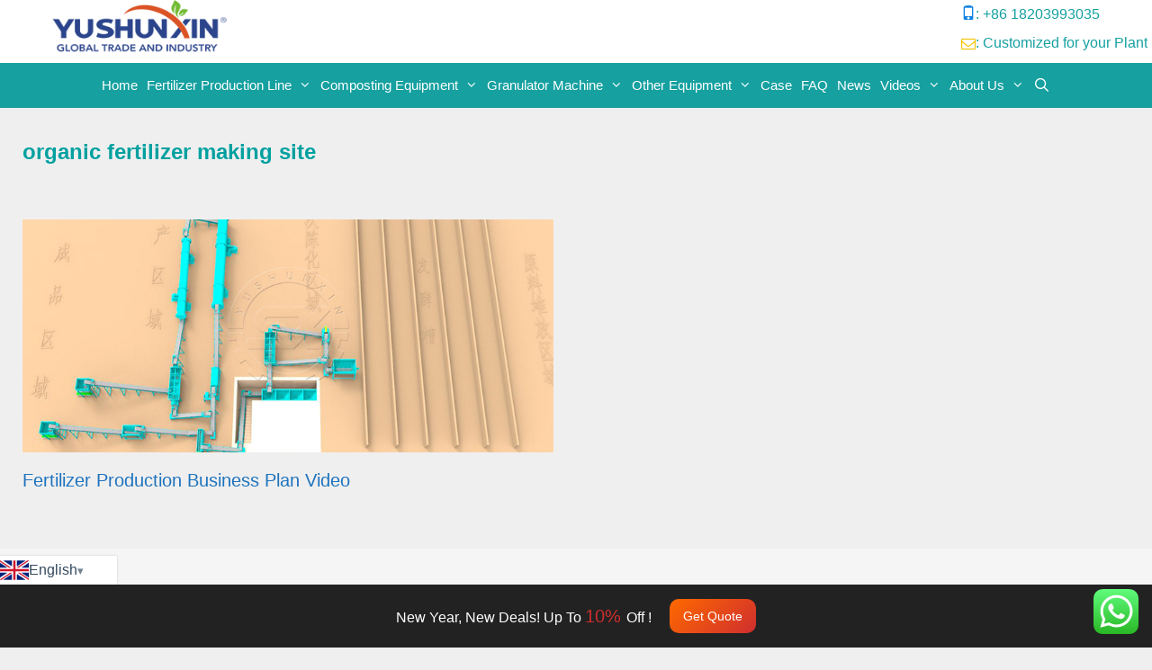

--- FILE ---
content_type: text/html; charset=UTF-8
request_url: https://fertilizerequipmentmanufacturer.com/tag/organic-fertilizer-making-site/
body_size: 28589
content:
<!DOCTYPE html>
<html lang="en" dir="ltr">
<head>
	<meta charset="UTF-8">
	<meta name='robots' content='noindex, follow' />
	<style>img:is([sizes="auto" i], [sizes^="auto," i]) { contain-intrinsic-size: 3000px 1500px }</style>
	<meta name="viewport" content="width=device-width, initial-scale=1">
	<!-- This site is optimized with the Yoast SEO Premium plugin v24.0 (Yoast SEO v26.8) - https://yoast.com/product/yoast-seo-premium-wordpress/ -->
	<title>organic fertilizer making site Archives - Fertilizer Equipment Manufacturer</title>
	<meta property="og:locale" content="en_US" />
	<meta property="og:type" content="article" />
	<meta property="og:title" content="organic fertilizer making site Archives" />
	<meta property="og:url" content="https://fertilizerequipmentmanufacturer.com/tag/organic-fertilizer-making-site/" />
	<meta property="og:site_name" content="Fertilizer Equipment Manufacturer" />
	<meta name="twitter:card" content="summary_large_image" />
	<script type="application/ld+json" class="yoast-schema-graph">{"@context":"https://schema.org","@graph":[{"@type":"CollectionPage","@id":"https://fertilizerequipmentmanufacturer.com/tag/organic-fertilizer-making-site/","url":"https://fertilizerequipmentmanufacturer.com/tag/organic-fertilizer-making-site/","name":"organic fertilizer making site Archives - Fertilizer Equipment Manufacturer","isPartOf":{"@id":"https://fertilizerequipmentmanufacturer.com/#website"},"primaryImageOfPage":{"@id":"https://fertilizerequipmentmanufacturer.com/tag/organic-fertilizer-making-site/#primaryimage"},"image":{"@id":"https://fertilizerequipmentmanufacturer.com/tag/organic-fertilizer-making-site/#primaryimage"},"thumbnailUrl":"https://fertilizerequipmentmanufacturer.com/wp-content/uploads/2023/09/Fertilizer-production-lines-videos.jpg","breadcrumb":{"@id":"https://fertilizerequipmentmanufacturer.com/tag/organic-fertilizer-making-site/#breadcrumb"},"inLanguage":"en-US"},{"@type":"ImageObject","inLanguage":"en-US","@id":"https://fertilizerequipmentmanufacturer.com/tag/organic-fertilizer-making-site/#primaryimage","url":"https://fertilizerequipmentmanufacturer.com/wp-content/uploads/2023/09/Fertilizer-production-lines-videos.jpg","contentUrl":"https://fertilizerequipmentmanufacturer.com/wp-content/uploads/2023/09/Fertilizer-production-lines-videos.jpg","width":800,"height":350,"caption":"Fertilizer production lines videos"},{"@type":"BreadcrumbList","@id":"https://fertilizerequipmentmanufacturer.com/tag/organic-fertilizer-making-site/#breadcrumb","itemListElement":[{"@type":"ListItem","position":1,"name":"Home","item":"https://fertilizerequipmentmanufacturer.com/"},{"@type":"ListItem","position":2,"name":"organic fertilizer making site"}]},{"@type":"WebSite","@id":"https://fertilizerequipmentmanufacturer.com/#website","url":"https://fertilizerequipmentmanufacturer.com/","name":"Fertilizer Equipment Manufacturer","description":"Fertilizer Equipment Manufacturer","publisher":{"@id":"https://fertilizerequipmentmanufacturer.com/#/schema/person/013c51a845da73d7ad668f40f0c138cc"},"potentialAction":[{"@type":"SearchAction","target":{"@type":"EntryPoint","urlTemplate":"https://fertilizerequipmentmanufacturer.com/?s={search_term_string}"},"query-input":{"@type":"PropertyValueSpecification","valueRequired":true,"valueName":"search_term_string"}}],"inLanguage":"en-US"},{"@type":["Person","Organization"],"@id":"https://fertilizerequipmentmanufacturer.com/#/schema/person/013c51a845da73d7ad668f40f0c138cc","name":"TD","image":{"@type":"ImageObject","inLanguage":"en-US","@id":"https://fertilizerequipmentmanufacturer.com/#/schema/person/image/","url":"https://fertilizerequipmentmanufacturer.com/wp-content/uploads/2024/01/新-LOGO-_画板-1-副本.png","contentUrl":"https://fertilizerequipmentmanufacturer.com/wp-content/uploads/2024/01/新-LOGO-_画板-1-副本.png","width":350,"height":70,"caption":"TD"},"logo":{"@id":"https://fertilizerequipmentmanufacturer.com/#/schema/person/image/"}}]}</script>
	<!-- / Yoast SEO Premium plugin. -->


<link rel='dns-prefetch' href='//www.googletagmanager.com' />
<link rel="alternate" type="application/rss+xml" title="Fertilizer Equipment Manufacturer &raquo; Feed" href="https://fertilizerequipmentmanufacturer.com/feed/" />
<link rel="alternate" type="application/rss+xml" title="Fertilizer Equipment Manufacturer &raquo; Comments Feed" href="https://fertilizerequipmentmanufacturer.com/comments/feed/" />
<link rel="alternate" type="application/rss+xml" title="Fertilizer Equipment Manufacturer &raquo; organic fertilizer making site Tag Feed" href="https://fertilizerequipmentmanufacturer.com/tag/organic-fertilizer-making-site/feed/" />
<script>
window._wpemojiSettings = {"baseUrl":"https:\/\/s.w.org\/images\/core\/emoji\/16.0.1\/72x72\/","ext":".png","svgUrl":"https:\/\/s.w.org\/images\/core\/emoji\/16.0.1\/svg\/","svgExt":".svg","source":{"concatemoji":"https:\/\/fertilizerequipmentmanufacturer.com\/wp-includes\/js\/wp-emoji-release.min.js?ver=6.8.3"}};
/*! This file is auto-generated */
!function(s,n){var o,i,e;function c(e){try{var t={supportTests:e,timestamp:(new Date).valueOf()};sessionStorage.setItem(o,JSON.stringify(t))}catch(e){}}function p(e,t,n){e.clearRect(0,0,e.canvas.width,e.canvas.height),e.fillText(t,0,0);var t=new Uint32Array(e.getImageData(0,0,e.canvas.width,e.canvas.height).data),a=(e.clearRect(0,0,e.canvas.width,e.canvas.height),e.fillText(n,0,0),new Uint32Array(e.getImageData(0,0,e.canvas.width,e.canvas.height).data));return t.every(function(e,t){return e===a[t]})}function u(e,t){e.clearRect(0,0,e.canvas.width,e.canvas.height),e.fillText(t,0,0);for(var n=e.getImageData(16,16,1,1),a=0;a<n.data.length;a++)if(0!==n.data[a])return!1;return!0}function f(e,t,n,a){switch(t){case"flag":return n(e,"\ud83c\udff3\ufe0f\u200d\u26a7\ufe0f","\ud83c\udff3\ufe0f\u200b\u26a7\ufe0f")?!1:!n(e,"\ud83c\udde8\ud83c\uddf6","\ud83c\udde8\u200b\ud83c\uddf6")&&!n(e,"\ud83c\udff4\udb40\udc67\udb40\udc62\udb40\udc65\udb40\udc6e\udb40\udc67\udb40\udc7f","\ud83c\udff4\u200b\udb40\udc67\u200b\udb40\udc62\u200b\udb40\udc65\u200b\udb40\udc6e\u200b\udb40\udc67\u200b\udb40\udc7f");case"emoji":return!a(e,"\ud83e\udedf")}return!1}function g(e,t,n,a){var r="undefined"!=typeof WorkerGlobalScope&&self instanceof WorkerGlobalScope?new OffscreenCanvas(300,150):s.createElement("canvas"),o=r.getContext("2d",{willReadFrequently:!0}),i=(o.textBaseline="top",o.font="600 32px Arial",{});return e.forEach(function(e){i[e]=t(o,e,n,a)}),i}function t(e){var t=s.createElement("script");t.src=e,t.defer=!0,s.head.appendChild(t)}"undefined"!=typeof Promise&&(o="wpEmojiSettingsSupports",i=["flag","emoji"],n.supports={everything:!0,everythingExceptFlag:!0},e=new Promise(function(e){s.addEventListener("DOMContentLoaded",e,{once:!0})}),new Promise(function(t){var n=function(){try{var e=JSON.parse(sessionStorage.getItem(o));if("object"==typeof e&&"number"==typeof e.timestamp&&(new Date).valueOf()<e.timestamp+604800&&"object"==typeof e.supportTests)return e.supportTests}catch(e){}return null}();if(!n){if("undefined"!=typeof Worker&&"undefined"!=typeof OffscreenCanvas&&"undefined"!=typeof URL&&URL.createObjectURL&&"undefined"!=typeof Blob)try{var e="postMessage("+g.toString()+"("+[JSON.stringify(i),f.toString(),p.toString(),u.toString()].join(",")+"));",a=new Blob([e],{type:"text/javascript"}),r=new Worker(URL.createObjectURL(a),{name:"wpTestEmojiSupports"});return void(r.onmessage=function(e){c(n=e.data),r.terminate(),t(n)})}catch(e){}c(n=g(i,f,p,u))}t(n)}).then(function(e){for(var t in e)n.supports[t]=e[t],n.supports.everything=n.supports.everything&&n.supports[t],"flag"!==t&&(n.supports.everythingExceptFlag=n.supports.everythingExceptFlag&&n.supports[t]);n.supports.everythingExceptFlag=n.supports.everythingExceptFlag&&!n.supports.flag,n.DOMReady=!1,n.readyCallback=function(){n.DOMReady=!0}}).then(function(){return e}).then(function(){var e;n.supports.everything||(n.readyCallback(),(e=n.source||{}).concatemoji?t(e.concatemoji):e.wpemoji&&e.twemoji&&(t(e.twemoji),t(e.wpemoji)))}))}((window,document),window._wpemojiSettings);
</script>
<link rel='stylesheet' id='bootstrap-css' href='https://fertilizerequipmentmanufacturer.com/wp-content/plugins/easy-bootstrap-shortcode-pro/assets/styles/bootstrap.min.css?ver=6.8.3' media='all' />
<link rel='stylesheet' id='pt-cv-public-style-css' href='https://fertilizerequipmentmanufacturer.com/wp-content/plugins/content-views-query-and-display-post-page/public/assets/css/cv.css?ver=4.2.1' media='all' />
<link rel='stylesheet' id='ht_ctc_main_css-css' href='https://fertilizerequipmentmanufacturer.com/wp-content/plugins/click-to-chat-for-whatsapp/new/inc/assets/css/main.css?ver=4.36' media='all' />
<style id='wp-emoji-styles-inline-css'>

	img.wp-smiley, img.emoji {
		display: inline !important;
		border: none !important;
		box-shadow: none !important;
		height: 1em !important;
		width: 1em !important;
		margin: 0 0.07em !important;
		vertical-align: -0.1em !important;
		background: none !important;
		padding: 0 !important;
	}
</style>
<link rel='stylesheet' id='wp-block-library-css' href='https://fertilizerequipmentmanufacturer.com/wp-includes/css/dist/block-library/style.min.css?ver=6.8.3' media='all' />
<style id='classic-theme-styles-inline-css'>
/*! This file is auto-generated */
.wp-block-button__link{color:#fff;background-color:#32373c;border-radius:9999px;box-shadow:none;text-decoration:none;padding:calc(.667em + 2px) calc(1.333em + 2px);font-size:1.125em}.wp-block-file__button{background:#32373c;color:#fff;text-decoration:none}
</style>
<link rel='stylesheet' id='wp-components-css' href='https://fertilizerequipmentmanufacturer.com/wp-includes/css/dist/components/style.min.css?ver=6.8.3' media='all' />
<link rel='stylesheet' id='wp-preferences-css' href='https://fertilizerequipmentmanufacturer.com/wp-includes/css/dist/preferences/style.min.css?ver=6.8.3' media='all' />
<link rel='stylesheet' id='wp-block-editor-css' href='https://fertilizerequipmentmanufacturer.com/wp-includes/css/dist/block-editor/style.min.css?ver=6.8.3' media='all' />
<link rel='stylesheet' id='popup-maker-block-library-style-css' href='https://fertilizerequipmentmanufacturer.com/wp-content/plugins/popup-maker/dist/packages/block-library-style.css?ver=dbea705cfafe089d65f1' media='all' />
<style id='global-styles-inline-css'>
:root{--wp--preset--aspect-ratio--square: 1;--wp--preset--aspect-ratio--4-3: 4/3;--wp--preset--aspect-ratio--3-4: 3/4;--wp--preset--aspect-ratio--3-2: 3/2;--wp--preset--aspect-ratio--2-3: 2/3;--wp--preset--aspect-ratio--16-9: 16/9;--wp--preset--aspect-ratio--9-16: 9/16;--wp--preset--color--black: #000000;--wp--preset--color--cyan-bluish-gray: #abb8c3;--wp--preset--color--white: #ffffff;--wp--preset--color--pale-pink: #f78da7;--wp--preset--color--vivid-red: #cf2e2e;--wp--preset--color--luminous-vivid-orange: #ff6900;--wp--preset--color--luminous-vivid-amber: #fcb900;--wp--preset--color--light-green-cyan: #7bdcb5;--wp--preset--color--vivid-green-cyan: #00d084;--wp--preset--color--pale-cyan-blue: #8ed1fc;--wp--preset--color--vivid-cyan-blue: #0693e3;--wp--preset--color--vivid-purple: #9b51e0;--wp--preset--color--contrast: var(--contrast);--wp--preset--color--contrast-2: var(--contrast-2);--wp--preset--color--contrast-3: var(--contrast-3);--wp--preset--color--base: var(--base);--wp--preset--color--base-2: var(--base-2);--wp--preset--color--base-3: var(--base-3);--wp--preset--color--accent: var(--accent);--wp--preset--color--global-color-8: var(--global-color-8);--wp--preset--color--global-color-9: var(--global-color-9);--wp--preset--color--global-color-10: var(--global-color-10);--wp--preset--gradient--vivid-cyan-blue-to-vivid-purple: linear-gradient(135deg,rgba(6,147,227,1) 0%,rgb(155,81,224) 100%);--wp--preset--gradient--light-green-cyan-to-vivid-green-cyan: linear-gradient(135deg,rgb(122,220,180) 0%,rgb(0,208,130) 100%);--wp--preset--gradient--luminous-vivid-amber-to-luminous-vivid-orange: linear-gradient(135deg,rgba(252,185,0,1) 0%,rgba(255,105,0,1) 100%);--wp--preset--gradient--luminous-vivid-orange-to-vivid-red: linear-gradient(135deg,rgba(255,105,0,1) 0%,rgb(207,46,46) 100%);--wp--preset--gradient--very-light-gray-to-cyan-bluish-gray: linear-gradient(135deg,rgb(238,238,238) 0%,rgb(169,184,195) 100%);--wp--preset--gradient--cool-to-warm-spectrum: linear-gradient(135deg,rgb(74,234,220) 0%,rgb(151,120,209) 20%,rgb(207,42,186) 40%,rgb(238,44,130) 60%,rgb(251,105,98) 80%,rgb(254,248,76) 100%);--wp--preset--gradient--blush-light-purple: linear-gradient(135deg,rgb(255,206,236) 0%,rgb(152,150,240) 100%);--wp--preset--gradient--blush-bordeaux: linear-gradient(135deg,rgb(254,205,165) 0%,rgb(254,45,45) 50%,rgb(107,0,62) 100%);--wp--preset--gradient--luminous-dusk: linear-gradient(135deg,rgb(255,203,112) 0%,rgb(199,81,192) 50%,rgb(65,88,208) 100%);--wp--preset--gradient--pale-ocean: linear-gradient(135deg,rgb(255,245,203) 0%,rgb(182,227,212) 50%,rgb(51,167,181) 100%);--wp--preset--gradient--electric-grass: linear-gradient(135deg,rgb(202,248,128) 0%,rgb(113,206,126) 100%);--wp--preset--gradient--midnight: linear-gradient(135deg,rgb(2,3,129) 0%,rgb(40,116,252) 100%);--wp--preset--font-size--small: 13px;--wp--preset--font-size--medium: 20px;--wp--preset--font-size--large: 36px;--wp--preset--font-size--x-large: 42px;--wp--preset--spacing--20: 0.44rem;--wp--preset--spacing--30: 0.67rem;--wp--preset--spacing--40: 1rem;--wp--preset--spacing--50: 1.5rem;--wp--preset--spacing--60: 2.25rem;--wp--preset--spacing--70: 3.38rem;--wp--preset--spacing--80: 5.06rem;--wp--preset--shadow--natural: 6px 6px 9px rgba(0, 0, 0, 0.2);--wp--preset--shadow--deep: 12px 12px 50px rgba(0, 0, 0, 0.4);--wp--preset--shadow--sharp: 6px 6px 0px rgba(0, 0, 0, 0.2);--wp--preset--shadow--outlined: 6px 6px 0px -3px rgba(255, 255, 255, 1), 6px 6px rgba(0, 0, 0, 1);--wp--preset--shadow--crisp: 6px 6px 0px rgba(0, 0, 0, 1);}:where(.is-layout-flex){gap: 0.5em;}:where(.is-layout-grid){gap: 0.5em;}body .is-layout-flex{display: flex;}.is-layout-flex{flex-wrap: wrap;align-items: center;}.is-layout-flex > :is(*, div){margin: 0;}body .is-layout-grid{display: grid;}.is-layout-grid > :is(*, div){margin: 0;}:where(.wp-block-columns.is-layout-flex){gap: 2em;}:where(.wp-block-columns.is-layout-grid){gap: 2em;}:where(.wp-block-post-template.is-layout-flex){gap: 1.25em;}:where(.wp-block-post-template.is-layout-grid){gap: 1.25em;}.has-black-color{color: var(--wp--preset--color--black) !important;}.has-cyan-bluish-gray-color{color: var(--wp--preset--color--cyan-bluish-gray) !important;}.has-white-color{color: var(--wp--preset--color--white) !important;}.has-pale-pink-color{color: var(--wp--preset--color--pale-pink) !important;}.has-vivid-red-color{color: var(--wp--preset--color--vivid-red) !important;}.has-luminous-vivid-orange-color{color: var(--wp--preset--color--luminous-vivid-orange) !important;}.has-luminous-vivid-amber-color{color: var(--wp--preset--color--luminous-vivid-amber) !important;}.has-light-green-cyan-color{color: var(--wp--preset--color--light-green-cyan) !important;}.has-vivid-green-cyan-color{color: var(--wp--preset--color--vivid-green-cyan) !important;}.has-pale-cyan-blue-color{color: var(--wp--preset--color--pale-cyan-blue) !important;}.has-vivid-cyan-blue-color{color: var(--wp--preset--color--vivid-cyan-blue) !important;}.has-vivid-purple-color{color: var(--wp--preset--color--vivid-purple) !important;}.has-black-background-color{background-color: var(--wp--preset--color--black) !important;}.has-cyan-bluish-gray-background-color{background-color: var(--wp--preset--color--cyan-bluish-gray) !important;}.has-white-background-color{background-color: var(--wp--preset--color--white) !important;}.has-pale-pink-background-color{background-color: var(--wp--preset--color--pale-pink) !important;}.has-vivid-red-background-color{background-color: var(--wp--preset--color--vivid-red) !important;}.has-luminous-vivid-orange-background-color{background-color: var(--wp--preset--color--luminous-vivid-orange) !important;}.has-luminous-vivid-amber-background-color{background-color: var(--wp--preset--color--luminous-vivid-amber) !important;}.has-light-green-cyan-background-color{background-color: var(--wp--preset--color--light-green-cyan) !important;}.has-vivid-green-cyan-background-color{background-color: var(--wp--preset--color--vivid-green-cyan) !important;}.has-pale-cyan-blue-background-color{background-color: var(--wp--preset--color--pale-cyan-blue) !important;}.has-vivid-cyan-blue-background-color{background-color: var(--wp--preset--color--vivid-cyan-blue) !important;}.has-vivid-purple-background-color{background-color: var(--wp--preset--color--vivid-purple) !important;}.has-black-border-color{border-color: var(--wp--preset--color--black) !important;}.has-cyan-bluish-gray-border-color{border-color: var(--wp--preset--color--cyan-bluish-gray) !important;}.has-white-border-color{border-color: var(--wp--preset--color--white) !important;}.has-pale-pink-border-color{border-color: var(--wp--preset--color--pale-pink) !important;}.has-vivid-red-border-color{border-color: var(--wp--preset--color--vivid-red) !important;}.has-luminous-vivid-orange-border-color{border-color: var(--wp--preset--color--luminous-vivid-orange) !important;}.has-luminous-vivid-amber-border-color{border-color: var(--wp--preset--color--luminous-vivid-amber) !important;}.has-light-green-cyan-border-color{border-color: var(--wp--preset--color--light-green-cyan) !important;}.has-vivid-green-cyan-border-color{border-color: var(--wp--preset--color--vivid-green-cyan) !important;}.has-pale-cyan-blue-border-color{border-color: var(--wp--preset--color--pale-cyan-blue) !important;}.has-vivid-cyan-blue-border-color{border-color: var(--wp--preset--color--vivid-cyan-blue) !important;}.has-vivid-purple-border-color{border-color: var(--wp--preset--color--vivid-purple) !important;}.has-vivid-cyan-blue-to-vivid-purple-gradient-background{background: var(--wp--preset--gradient--vivid-cyan-blue-to-vivid-purple) !important;}.has-light-green-cyan-to-vivid-green-cyan-gradient-background{background: var(--wp--preset--gradient--light-green-cyan-to-vivid-green-cyan) !important;}.has-luminous-vivid-amber-to-luminous-vivid-orange-gradient-background{background: var(--wp--preset--gradient--luminous-vivid-amber-to-luminous-vivid-orange) !important;}.has-luminous-vivid-orange-to-vivid-red-gradient-background{background: var(--wp--preset--gradient--luminous-vivid-orange-to-vivid-red) !important;}.has-very-light-gray-to-cyan-bluish-gray-gradient-background{background: var(--wp--preset--gradient--very-light-gray-to-cyan-bluish-gray) !important;}.has-cool-to-warm-spectrum-gradient-background{background: var(--wp--preset--gradient--cool-to-warm-spectrum) !important;}.has-blush-light-purple-gradient-background{background: var(--wp--preset--gradient--blush-light-purple) !important;}.has-blush-bordeaux-gradient-background{background: var(--wp--preset--gradient--blush-bordeaux) !important;}.has-luminous-dusk-gradient-background{background: var(--wp--preset--gradient--luminous-dusk) !important;}.has-pale-ocean-gradient-background{background: var(--wp--preset--gradient--pale-ocean) !important;}.has-electric-grass-gradient-background{background: var(--wp--preset--gradient--electric-grass) !important;}.has-midnight-gradient-background{background: var(--wp--preset--gradient--midnight) !important;}.has-small-font-size{font-size: var(--wp--preset--font-size--small) !important;}.has-medium-font-size{font-size: var(--wp--preset--font-size--medium) !important;}.has-large-font-size{font-size: var(--wp--preset--font-size--large) !important;}.has-x-large-font-size{font-size: var(--wp--preset--font-size--x-large) !important;}
:where(.wp-block-post-template.is-layout-flex){gap: 1.25em;}:where(.wp-block-post-template.is-layout-grid){gap: 1.25em;}
:where(.wp-block-columns.is-layout-flex){gap: 2em;}:where(.wp-block-columns.is-layout-grid){gap: 2em;}
:root :where(.wp-block-pullquote){font-size: 1.5em;line-height: 1.6;}
</style>
<link rel='stylesheet' id='contact-form-7-css' href='https://fertilizerequipmentmanufacturer.com/wp-content/plugins/contact-form-7/includes/css/styles.css?ver=6.1.4' media='all' />
<link rel='stylesheet' id='cfx-language-switcher-for-transposh-css' href='https://fertilizerequipmentmanufacturer.com/wp-content/plugins/language-switcher-for-transposh/public/css/cfx-language-switcher-for-transposh-public.css?ver=2.0.6' media='all' />
<link rel='stylesheet' id='cfx-language-switcher-for-transposh-lsft-css' href='https://fertilizerequipmentmanufacturer.com/wp-content/plugins/language-switcher-for-transposh/assets/styles/lsft.css?ver=2.0.6' media='all' />
<link rel='stylesheet' id='secure-copy-content-protection-public-css' href='https://fertilizerequipmentmanufacturer.com/wp-content/plugins/secure-copy-content-protection/public/css/secure-copy-content-protection-public.css?ver=4.9.8' media='all' />
<link rel='stylesheet' id='wpaios-style-css-css' href='https://fertilizerequipmentmanufacturer.com/wp-content/plugins/wp-all-in-one-social/assets/css/style.css?ver=1.1' media='all' />
<link rel='stylesheet' id='wpaios-font-awesome-css' href='https://fertilizerequipmentmanufacturer.com/wp-content/plugins/wp-all-in-one-social/assets/font-awesome/css/font-awesome.min.css?ver=1.1' media='all' />
<link rel='stylesheet' id='crp-style-rounded-thumbs-css' href='https://fertilizerequipmentmanufacturer.com/wp-content/plugins/contextual-related-posts/css/rounded-thumbs.min.css?ver=4.1.0' media='all' />
<style id='crp-style-rounded-thumbs-inline-css'>

			.crp_related.crp-rounded-thumbs a {
				width: 150px;
                height: 150px;
				text-decoration: none;
			}
			.crp_related.crp-rounded-thumbs img {
				max-width: 150px;
				margin: auto;
			}
			.crp_related.crp-rounded-thumbs .crp_title {
				width: 100%;
			}
			
</style>
<link rel='stylesheet' id='ez-toc-css' href='https://fertilizerequipmentmanufacturer.com/wp-content/plugins/easy-table-of-contents/assets/css/screen.min.css?ver=2.0.80' media='all' />
<style id='ez-toc-inline-css'>
div#ez-toc-container .ez-toc-title {font-size: 120%;}div#ez-toc-container .ez-toc-title {font-weight: 500;}div#ez-toc-container ul li , div#ez-toc-container ul li a {font-size: 95%;}div#ez-toc-container ul li , div#ez-toc-container ul li a {font-weight: 500;}div#ez-toc-container nav ul ul li {font-size: 90%;}.ez-toc-box-title {font-weight: bold; margin-bottom: 10px; text-align: center; text-transform: uppercase; letter-spacing: 1px; color: #666; padding-bottom: 5px;position:absolute;top:-4%;left:5%;background-color: inherit;transition: top 0.3s ease;}.ez-toc-box-title.toc-closed {top:-25%;}
.ez-toc-container-direction {direction: ltr;}.ez-toc-counter ul{counter-reset: item ;}.ez-toc-counter nav ul li a::before {content: counters(item, '.', decimal) '. ';display: inline-block;counter-increment: item;flex-grow: 0;flex-shrink: 0;margin-right: .2em; float: left; }.ez-toc-widget-direction {direction: ltr;}.ez-toc-widget-container ul{counter-reset: item ;}.ez-toc-widget-container nav ul li a::before {content: counters(item, '.', decimal) '. ';display: inline-block;counter-increment: item;flex-grow: 0;flex-shrink: 0;margin-right: .2em; float: left; }
</style>
<link rel='stylesheet' id='generate-style-grid-css' href='https://fertilizerequipmentmanufacturer.com/wp-content/themes/generatepress/assets/css/unsemantic-grid.min.css?ver=3.6.1' media='all' />
<link rel='stylesheet' id='generate-style-css' href='https://fertilizerequipmentmanufacturer.com/wp-content/themes/generatepress/assets/css/style.min.css?ver=3.6.1' media='all' />
<style id='generate-style-inline-css'>
.page-header {margin-bottom: 10px;margin-left: 10px}
.generate-columns {margin-bottom: 10px;padding-left: 10px;}.generate-columns-container {margin-left: -10px;}.page-header {margin-bottom: 10px;margin-left: 10px}.generate-columns-container > .paging-navigation {margin-left: 10px;}
body{background-color:#efefef;color:#3a3a3a;}a{color:#1e73be;}a:hover, a:focus, a:active{color:#000000;}body .grid-container{max-width:1270px;}.wp-block-group__inner-container{max-width:1270px;margin-left:auto;margin-right:auto;}.site-header .header-image{width:300px;}.navigation-search{position:absolute;left:-99999px;pointer-events:none;visibility:hidden;z-index:20;width:100%;top:0;transition:opacity 100ms ease-in-out;opacity:0;}.navigation-search.nav-search-active{left:0;right:0;pointer-events:auto;visibility:visible;opacity:1;}.navigation-search input[type="search"]{outline:0;border:0;vertical-align:bottom;line-height:1;opacity:0.9;width:100%;z-index:20;border-radius:0;-webkit-appearance:none;height:60px;}.navigation-search input::-ms-clear{display:none;width:0;height:0;}.navigation-search input::-ms-reveal{display:none;width:0;height:0;}.navigation-search input::-webkit-search-decoration, .navigation-search input::-webkit-search-cancel-button, .navigation-search input::-webkit-search-results-button, .navigation-search input::-webkit-search-results-decoration{display:none;}.main-navigation li.search-item{z-index:21;}li.search-item.active{transition:opacity 100ms ease-in-out;}.nav-left-sidebar .main-navigation li.search-item.active,.nav-right-sidebar .main-navigation li.search-item.active{width:auto;display:inline-block;float:right;}.gen-sidebar-nav .navigation-search{top:auto;bottom:0;}:root{--contrast:#222222;--contrast-2:#575760;--contrast-3:#b2b2be;--base:#f0f0f0;--base-2:#f7f8f9;--base-3:#ffffff;--accent:#1e73be;--global-color-8:#16a0a0;--global-color-9:#9ECFD8;--global-color-10:#B4D6C9;}:root .has-contrast-color{color:var(--contrast);}:root .has-contrast-background-color{background-color:var(--contrast);}:root .has-contrast-2-color{color:var(--contrast-2);}:root .has-contrast-2-background-color{background-color:var(--contrast-2);}:root .has-contrast-3-color{color:var(--contrast-3);}:root .has-contrast-3-background-color{background-color:var(--contrast-3);}:root .has-base-color{color:var(--base);}:root .has-base-background-color{background-color:var(--base);}:root .has-base-2-color{color:var(--base-2);}:root .has-base-2-background-color{background-color:var(--base-2);}:root .has-base-3-color{color:var(--base-3);}:root .has-base-3-background-color{background-color:var(--base-3);}:root .has-accent-color{color:var(--accent);}:root .has-accent-background-color{background-color:var(--accent);}:root .has-global-color-8-color{color:var(--global-color-8);}:root .has-global-color-8-background-color{background-color:var(--global-color-8);}:root .has-global-color-9-color{color:var(--global-color-9);}:root .has-global-color-9-background-color{background-color:var(--global-color-9);}:root .has-global-color-10-color{color:var(--global-color-10);}:root .has-global-color-10-background-color{background-color:var(--global-color-10);}body, button, input, select, textarea{font-family:Verdana, Geneva, sans-serif;font-size:16px;}body{line-height:2;}p{margin-bottom:1.2em;}.entry-content > [class*="wp-block-"]:not(:last-child):not(.wp-block-heading){margin-bottom:1.2em;}.main-title{font-size:45px;}.main-navigation .main-nav ul ul li a{font-size:14px;}.widget-title{font-family:Arial, Helvetica, sans-serif;font-weight:bold;font-size:18px;margin-bottom:6px;}.sidebar .widget, .footer-widgets .widget{font-size:14px;}h1{font-weight:bold;font-size:24px;}h2{font-size:20px;line-height:1.5em;}h3{font-size:18px;line-height:1.5em;}h4{font-size:16px;}h5{font-size:inherit;}@media (max-width:768px){h1{font-size:24px;}h2{font-size:22px;}h3{font-size:18px;}h4{font-size:16px;}}.top-bar{background-color:#636363;color:#ffffff;}.top-bar a{color:#ffffff;}.top-bar a:hover{color:#303030;}.site-header{background-color:#ffffff;color:#16a0a0;}.site-header a{color:#16a0a0;}.main-title a,.main-title a:hover{color:#222222;}.site-description{color:#757575;}.main-navigation,.main-navigation ul ul{background-color:#16a0a0;}.main-navigation .main-nav ul li a, .main-navigation .menu-toggle, .main-navigation .menu-bar-items{color:#ffffff;}.main-navigation .main-nav ul li:not([class*="current-menu-"]):hover > a, .main-navigation .main-nav ul li:not([class*="current-menu-"]):focus > a, .main-navigation .main-nav ul li.sfHover:not([class*="current-menu-"]) > a, .main-navigation .menu-bar-item:hover > a, .main-navigation .menu-bar-item.sfHover > a{color:#ffffff;background-color:#1abc9c;}button.menu-toggle:hover,button.menu-toggle:focus,.main-navigation .mobile-bar-items a,.main-navigation .mobile-bar-items a:hover,.main-navigation .mobile-bar-items a:focus{color:#ffffff;}.main-navigation .main-nav ul li[class*="current-menu-"] > a{background-color:#1abc9c;}.navigation-search input[type="search"],.navigation-search input[type="search"]:active, .navigation-search input[type="search"]:focus, .main-navigation .main-nav ul li.search-item.active > a, .main-navigation .menu-bar-items .search-item.active > a{color:#ffffff;background-color:#1abc9c;}.main-navigation ul ul{background-color:#1abc9c;}.main-navigation .main-nav ul ul li a{color:#ffffff;}.main-navigation .main-nav ul ul li:not([class*="current-menu-"]):hover > a,.main-navigation .main-nav ul ul li:not([class*="current-menu-"]):focus > a, .main-navigation .main-nav ul ul li.sfHover:not([class*="current-menu-"]) > a{color:#ffffff;background-color:#00a0a0;}.main-navigation .main-nav ul ul li[class*="current-menu-"] > a{background-color:#16a0a0;}.separate-containers .inside-article, .separate-containers .comments-area, .separate-containers .page-header, .one-container .container, .separate-containers .paging-navigation, .inside-page-header{background-color:#efefef;}.entry-meta{color:#595959;}.entry-meta a{color:#595959;}.entry-meta a:hover{color:#1e73be;}h1{color:#00a0a0;}h2{color:#16a0a0;}h3{color:#1b646f;}.sidebar .widget{background-color:#ffffff;}.sidebar .widget .widget-title{color:#16a0a0;}.footer-widgets{background-color:#ffffff;}.footer-widgets .widget-title{color:#16a0a0;}.site-info{color:#ffffff;background-color:#007767;}.site-info a{color:#ffffff;}.site-info a:hover{color:var(--global-color-8);}.footer-bar .widget_nav_menu .current-menu-item a{color:var(--global-color-8);}input[type="text"],input[type="email"],input[type="url"],input[type="password"],input[type="search"],input[type="tel"],input[type="number"],textarea,select{color:#666666;background-color:#fafafa;border-color:#cccccc;}input[type="text"]:focus,input[type="email"]:focus,input[type="url"]:focus,input[type="password"]:focus,input[type="search"]:focus,input[type="tel"]:focus,input[type="number"]:focus,textarea:focus,select:focus{color:#666666;background-color:#ffffff;border-color:#bfbfbf;}button,html input[type="button"],input[type="reset"],input[type="submit"],a.button,a.wp-block-button__link:not(.has-background){color:#ffffff;background-color:var(--global-color-8);}button:hover,html input[type="button"]:hover,input[type="reset"]:hover,input[type="submit"]:hover,a.button:hover,button:focus,html input[type="button"]:focus,input[type="reset"]:focus,input[type="submit"]:focus,a.button:focus,a.wp-block-button__link:not(.has-background):active,a.wp-block-button__link:not(.has-background):focus,a.wp-block-button__link:not(.has-background):hover{color:#ffffff;background-color:var(--accent);}a.generate-back-to-top{background-color:rgba( 0,0,0,0.4 );color:#ffffff;}a.generate-back-to-top:hover,a.generate-back-to-top:focus{background-color:rgba( 0,0,0,0.6 );color:#ffffff;}:root{--gp-search-modal-bg-color:var(--base-3);--gp-search-modal-text-color:var(--contrast);--gp-search-modal-overlay-bg-color:rgba(0,0,0,0.2);}@media (max-width: 800px){.main-navigation .menu-bar-item:hover > a, .main-navigation .menu-bar-item.sfHover > a{background:none;color:#ffffff;}}.inside-top-bar{padding:10px;}.inside-header{padding:0px;}.separate-containers .inside-article, .separate-containers .comments-area, .separate-containers .page-header, .separate-containers .paging-navigation, .one-container .site-content, .inside-page-header{padding:25px 20px 25px 20px;}.site-main .wp-block-group__inner-container{padding:25px 20px 25px 20px;}.entry-content .alignwide, body:not(.no-sidebar) .entry-content .alignfull{margin-left:-20px;width:calc(100% + 40px);max-width:calc(100% + 40px);}.one-container.right-sidebar .site-main,.one-container.both-right .site-main{margin-right:20px;}.one-container.left-sidebar .site-main,.one-container.both-left .site-main{margin-left:20px;}.one-container.both-sidebars .site-main{margin:0px 20px 0px 20px;}.separate-containers .widget, .separate-containers .site-main > *, .separate-containers .page-header, .widget-area .main-navigation{margin-bottom:10px;}.separate-containers .site-main{margin:10px;}.both-right.separate-containers .inside-left-sidebar{margin-right:5px;}.both-right.separate-containers .inside-right-sidebar{margin-left:5px;}.both-left.separate-containers .inside-left-sidebar{margin-right:5px;}.both-left.separate-containers .inside-right-sidebar{margin-left:5px;}.separate-containers .page-header-image, .separate-containers .page-header-contained, .separate-containers .page-header-image-single, .separate-containers .page-header-content-single{margin-top:10px;}.separate-containers .inside-right-sidebar, .separate-containers .inside-left-sidebar{margin-top:10px;margin-bottom:10px;}.main-navigation .main-nav ul li a,.menu-toggle,.main-navigation .mobile-bar-items a{padding-left:5px;padding-right:5px;line-height:50px;}.main-navigation .main-nav ul ul li a{padding:10px 5px 10px 5px;}.main-navigation ul ul{width:243px;}.navigation-search input[type="search"]{height:50px;}.rtl .menu-item-has-children .dropdown-menu-toggle{padding-left:5px;}.menu-item-has-children .dropdown-menu-toggle{padding-right:5px;}.rtl .main-navigation .main-nav ul li.menu-item-has-children > a{padding-right:5px;}.site-info{padding:10px 20px 10px 20px;}@media (max-width:768px){.separate-containers .inside-article, .separate-containers .comments-area, .separate-containers .page-header, .separate-containers .paging-navigation, .one-container .site-content, .inside-page-header{padding:30px 15px 30px 15px;}.site-main .wp-block-group__inner-container{padding:30px 15px 30px 15px;}.site-info{padding-right:10px;padding-left:10px;}.entry-content .alignwide, body:not(.no-sidebar) .entry-content .alignfull{margin-left:-15px;width:calc(100% + 30px);max-width:calc(100% + 30px);}}/* End cached CSS */@media (max-width: 800px){.main-navigation .menu-toggle,.main-navigation .mobile-bar-items,.sidebar-nav-mobile:not(#sticky-placeholder){display:block;}.main-navigation ul,.gen-sidebar-nav{display:none;}[class*="nav-float-"] .site-header .inside-header > *{float:none;clear:both;}}
.dynamic-author-image-rounded{border-radius:100%;}.dynamic-featured-image, .dynamic-author-image{vertical-align:middle;}.one-container.blog .dynamic-content-template:not(:last-child), .one-container.archive .dynamic-content-template:not(:last-child){padding-bottom:0px;}.dynamic-entry-excerpt > p:last-child{margin-bottom:0px;}
.main-navigation .main-nav ul li a,.menu-toggle,.main-navigation .mobile-bar-items a{transition: line-height 300ms ease}.main-navigation.toggled .main-nav > ul{background-color: #16a0a0}
@media (max-width:768px){h1.entry-title{font-size:15px;}h2.entry-title{font-size:22px;}}
.post-image:not(:first-child), .page-content:not(:first-child), .entry-content:not(:first-child), .entry-summary:not(:first-child), footer.entry-meta{margin-top:1em;}.post-image-above-header .inside-article div.featured-image, .post-image-above-header .inside-article div.post-image{margin-bottom:1em;}
</style>
<link rel='stylesheet' id='generate-mobile-style-css' href='https://fertilizerequipmentmanufacturer.com/wp-content/themes/generatepress/assets/css/mobile.min.css?ver=3.6.1' media='all' />
<link rel='stylesheet' id='generate-font-icons-css' href='https://fertilizerequipmentmanufacturer.com/wp-content/themes/generatepress/assets/css/components/font-icons.min.css?ver=3.6.1' media='all' />
<link rel='stylesheet' id='generate-child-css' href='https://fertilizerequipmentmanufacturer.com/wp-content/themes/GeneratePress-Child-Theme/style.css?ver=1725861940' media='all' />
<link rel='stylesheet' id='popup-maker-site-css' href='//fertilizerequipmentmanufacturer.com/wp-content/uploads/pum/pum-site-styles.css?generated=1755150178&#038;ver=1.21.5' media='all' />
<link rel='stylesheet' id='child-style-css' href='https://fertilizerequipmentmanufacturer.com/wp-content/themes/GeneratePress-Child-Theme/style.css?ver=6.8.3' media='all' />
<link rel='stylesheet' id='swiper-style-css' href='https://fertilizerequipmentmanufacturer.com/wp-content/themes/GeneratePress-Child-Theme/asstes/css/swiper-bundle.min.css?ver=6.8.3' media='all' />
<link rel='stylesheet' id='zxy-style-css' href='https://fertilizerequipmentmanufacturer.com/wp-content/themes/GeneratePress-Child-Theme/asstes/css/zxy-style.css?ver=6.8.3' media='all' />
<link rel='stylesheet' id='generate-blog-css' href='https://fertilizerequipmentmanufacturer.com/wp-content/plugins/gp-premium/blog/functions/css/style.min.css?ver=2.5.5' media='all' />
<link rel='stylesheet' id='bootstrap-frontend-css' href='https://fertilizerequipmentmanufacturer.com/wp-content/plugins/easy-bootstrap-shortcode-pro/assets/styles/ebs-frontend.css?ver=6.8.3' media='all' />
<link rel='stylesheet' id='bootstrap-pricingtable-css' href='https://fertilizerequipmentmanufacturer.com/wp-content/plugins/easy-bootstrap-shortcode-pro/assets/styles/bootstrap_pricingtable.css?ver=6.8.3' media='all' />
<link rel='stylesheet' id='ebs_animation_css-css' href='https://fertilizerequipmentmanufacturer.com/wp-content/plugins/easy-bootstrap-shortcode-pro/assets/styles/animate.css?ver=6.8.3' media='all' />
<link rel='stylesheet' id='bootstrap-fa-icon-css' href='https://fertilizerequipmentmanufacturer.com/wp-content/plugins/easy-bootstrap-shortcode-pro/assets/styles/font-awesome.min.css?ver=6.8.3' media='all' />
<link rel='stylesheet' id='wp-dynamic-css-ebs_dynamic_css-css' href='https://fertilizerequipmentmanufacturer.com/wp-admin/admin-ajax.php?action=wp_dynamic_css&#038;handle=ebs_dynamic_css&#038;ver=6.8.3' media='all' />
<link rel='stylesheet' id='generate-sticky-css' href='https://fertilizerequipmentmanufacturer.com/wp-content/plugins/gp-premium/menu-plus/functions/css/sticky.min.css?ver=2.5.5' media='all' />
<link rel='stylesheet' id='ebs-pagination-css-css' href='https://fertilizerequipmentmanufacturer.com/wp-content/plugins/easy-bootstrap-shortcode-pro/assets/styles/page-nav.css?ver=6.8.3' media='all' />
<script src="https://fertilizerequipmentmanufacturer.com/wp-includes/js/jquery/jquery.min.js?ver=3.7.1" id="jquery-core-js"></script>
<script src="https://fertilizerequipmentmanufacturer.com/wp-includes/js/jquery/jquery-migrate.min.js?ver=3.4.1" id="jquery-migrate-js"></script>
<script src="https://fertilizerequipmentmanufacturer.com/wp-content/plugins/easy-bootstrap-shortcode-pro/assets/js/bootstrap.min.js?ver=6.8.3" id="bootstrap-js"></script>
<script src="https://fertilizerequipmentmanufacturer.com/wp-content/plugins/language-switcher-for-transposh/public/js/cfx-language-switcher-for-transposh-public.js?ver=2.0.6" id="cfx-language-switcher-for-transposh-js"></script>
<script src="https://fertilizerequipmentmanufacturer.com/wp-content/plugins/easy-bootstrap-shortcode-pro/assets/js/tabdrop.js?ver=6.8.3" id="ebs-tabdropjs-js"></script>
<script src="https://fertilizerequipmentmanufacturer.com/wp-content/plugins/easy-bootstrap-shortcode-pro/assets/js/jquery.endpage-box.min.js?ver=6.8.3" id="ebs-popups-js"></script>
<link rel="https://api.w.org/" href="https://fertilizerequipmentmanufacturer.com/wp-json/" /><link rel="alternate" title="JSON" type="application/json" href="https://fertilizerequipmentmanufacturer.com/wp-json/wp/v2/tags/416" /><link rel="EditURI" type="application/rsd+xml" title="RSD" href="https://fertilizerequipmentmanufacturer.com/xmlrpc.php?rsd" />
<meta name="generator" content="WordPress 6.8.3" />
<!-- start Simple Custom CSS and JS -->
<style>
/* Add your CSS code here.

For example:
.example {
    color: red;
}

For brushing up on your CSS knowledge, check out http://www.w3schools.com/css/css_syntax.asp

End of comment */ 

/* 底部底部询价 */
.btn-clickbtm {
  position: fixed;
  left: 0;
  right: 0;
  bottom: 0;
  z-index: 2222;
  background-color: #222;
  display: flex;
  justify-content: center;
  align-items: center;
  padding: 15px 0;
}
.btn-clickbtm .text {
  font-size: 16px;
  color: #fff;
  text-transform: capitalize;
}
.btn-clickbtm .text .tit {
  font-size: 20px;
  color: #cf2e2e;
}
.btn-clickbtm .btm-ck {
  margin-left: 20px;
  color: #fff;
  background-image: linear-gradient(
    135deg,
    rgb(255, 105, 0) 0%,
    rgb(207, 46, 46) 100%
  );
  font-size: 14px;
  padding: 5px 15px;
  border-radius: 10px;
  cursor: pointer;
}
@media screen and (max-width: 420px) {
  .btn-clickbtm {
    padding: 10px 0;
  }
  .btn-clickbtm .text {
    font-size: 12px;
}
.btn-clickbtm .text .tit {
  font-size: 18px;
}
.btn-clickbtm .btm-ck{
  font-size: 12px;
  margin-left: 15px;
}
}
</style>
<!-- end Simple Custom CSS and JS -->
<!-- start Simple Custom CSS and JS -->
<style>
/* callout style */
.tongdacallout{background:#FCF1E2;border:1px solid #FFCE8E;}
.tongdacallout .col-lg-8{line-height:300%;}
.tongdacallout .col-lg-3{text-align:right;}
.tongdacallout .tongdabtnco{font-size:14px;color: #FFF;background-color: #5cb85c;border-color: #3F803F;}</style>
<!-- end Simple Custom CSS and JS -->
        <script type="text/javascript">
            var ebs_container_class ='';

        </script>
    <meta name="generator" content="Site Kit by Google 1.170.0" />	<script type="text/javascript">
		jQuery(document).ready(function($) {
		var urlParam = function(name) {
			var results = new RegExp('[\?&]' + name + '=([^&#]*)')
			.exec(window.location.search);

			return (results !== null) ? results[1] || 0 : false;
		}

		$(document).on('click', '.edit_translation', function(e) {
			e.preventDefault();
			var currentUrl = window.location.href;
			var currentOrigin = window.location.origin;
			var currentPath = window.location.pathname;
			var param = urlParam('tpedit');
			var newUrl = '';
			if (param === false) {
			newUrl = currentOrigin + currentPath + '?tpedit=1';
			$(this).attr('href', newUrl);
			} else {
			newUrl = currentOrigin + currentPath;
			$(this).attr('href', newUrl);
			}
			window.location.href = newUrl;
		})

		})
	</script>
		<link rel="alternate" hreflang="ru" href="/ru/tag/organic-fertilizer-making-site/"/><link rel="alternate" hreflang="id" href="/id/tag/organic-fertilizer-making-site/"/><link rel="alternate" hreflang="fr" href="/fr/tag/organic-fertilizer-making-site/"/><link rel="alternate" hreflang="es" href="/es/tag/organic-fertilizer-making-site/"/><link rel="alternate" hreflang="ar" href="/ar/tag/organic-fertilizer-making-site/"/><style>.wpaios-em-color { background-color: #848484; }.wpaios-fb-color { background-color: #3b5998; }.wpaios-tw-color { background-color: #00aced; }.wpaios-gp-color { background-color: #dd4b39; }.wpaios-tu-color { background-color: #ff4500; }.wpaios-pi-color { background-color: #cb2027; }.wpaios-li-color { background-color: #007bb6; }.wpaios-wa-color { background-color: #34af23; }</style><link rel="icon" href="https://fertilizerequipmentmanufacturer.com/wp-content/uploads/2025/02/cropped-loicon-32x32.png" sizes="32x32" />
<link rel="icon" href="https://fertilizerequipmentmanufacturer.com/wp-content/uploads/2025/02/cropped-loicon-192x192.png" sizes="192x192" />
<link rel="apple-touch-icon" href="https://fertilizerequipmentmanufacturer.com/wp-content/uploads/2025/02/cropped-loicon-180x180.png" />
<meta name="msapplication-TileImage" content="https://fertilizerequipmentmanufacturer.com/wp-content/uploads/2025/02/cropped-loicon-270x270.png" />
		<style id="wp-custom-css">
			.wpcf7 form.invalid .wpcf7-response-output,
.wpcf7 form.unaccepted .wpcf7-response-output,
.wpcf7 form.payment-required .wpcf7-response-output {
    background-color: #fff;
}

.wpcf7 form.sent .wpcf7-response-output {
    background-color: #fff !important;
}

/* 正文两端对齐 */
p,
li {
    text-align: justify;
}

/* 导航栏强制左对齐 */
.primary-navigation p,
li {
    text-align: left !important;
}


/* 翻译软件代码 */
#sh_lsft_custom_dropdown_flags_names {
    position: fixed !important;
    left: 0px;
    bottom: 70px !important;
    z-index: 999999999;
    width: 130px;
    height: auto !important;
    background-color: #fff;
    box-shadow: 0 0 2px 0 rgba(0, 0, 0, 0.2);
    margin: 0 !important;
}

#sh_lsft_custom_dropdown_flags_names #lsft-sub-menu {
    bottom: 32px !important;
    top: initial !important;
    background-color: #fff;
    width: 130px !important;
    height: 200px !important;
    overflow-y: scroll !important;
    padding: 0 !important;
}

#sh_lsft_custom_dropdown_flags_names #lsft-sub-menu li {
    overflow: hidden;
}

#sh_lsft_custom_dropdown_flags_names #lsft-sub-menu li a {
    display: block !important;
    white-space: nowrap;
    text-overflow: ellipsis;
    overflow: hidden;
    font-size: 13px;
    padding: 6px !important;

}

#lsft-sub-menu::-webkit-scrollbar {
    width: 2px;
    /* 滚动条的宽度 */
}

#lsft-sub-menu::-webkit-scrollbar-thumb {
    background-color: rgba(0, 0, 0, 0.5);
    /* 滚动条滑块的颜色 */
    border-radius: 6px;
    /* 滑块圆角 */
}

#lsft-sub-menu::-webkit-scrollbar-track {
    background-color: #f1f1f1;
    /* 滚动条轨道的颜色 */
    border-radius: 6px;
    /* 轨道圆角 */
}		</style>
		<style id="sccss">.button-center{text-align:center;}
/* callout style */
.SEECcallout{background:#FCF1E2;border:1px solid #FFCE8E;}
.SEECcallout .col-lg-8{line-height:300%;}
.SEECcallout .col-lg-3{text-align:right;}
.SEECcallout .tongdabtnco{font-size:14px;color: #FFF;background-color: #5cb85c;border-color: #3F803F;}
.page-header-image, .page-header-image-single {
display: none;
}
input[type="text"], input[type="email"], input[type="url"], input[type="password"], input[type="tel"], input[type="search"], textarea {
  padding: 1px 10px;
}
p {
    margin-bottom: 0.4em;
}
.widget_nav_menu ul li a::before, .widget_pages ul li a::before {
  content: "★ ";
}
</style><meta name="google-site-verification" content="jZtUnX3Wu-PaW5Hl9lMZnU3pDVeAbmRDV7CYKB0uHAo" />
<meta name="google-site-verification" content="2KvVuXpLuw0_6-luaiOWbg4p393y4Z9Vi_u7HtGFxRI" />
<meta name="google-site-verification" content="XyKYT5HTWvTON3473v_Us8CcML2L_nybsPS8MQ5WpYg" />
<meta name="translation-stats" content='{"total_phrases":20,"translated_phrases":20,"human_translated_phrases":null,"hidden_phrases":2,"hidden_translated_phrases":2,"hidden_translateable_phrases":null,"meta_phrases":null,"meta_translated_phrases":null,"time":null}'/></head>

<body class="archive tag tag-organic-fertilizer-making-site tag-416 wp-custom-logo wp-embed-responsive wp-theme-generatepress wp-child-theme-GeneratePress-Child-Theme post-image-above-header post-image-aligned-center masonry-enabled generate-columns-activated sticky-menu-fade sticky-enabled both-sticky-menu metaslider-plugin no-sidebar nav-below-header separate-containers fluid-header active-footer-widgets-4 nav-search-enabled nav-aligned-center header-aligned-left dropdown-hover" itemtype="https://schema.org/Blog" itemscope>
	<a class="screen-reader-text skip-link" href="#content" title="Skip to content">Skip to content</a>		<header class="site-header" id="masthead" aria-label="Site"  itemtype="https://schema.org/WPHeader" itemscope>
			<div class="inside-header grid-container grid-parent">
							<div class="header-widget">
				<aside id="text-8" class="widget inner-padding widget_text">			<div class="textwidget"><p><i class="glyphicon glyphicon glyphicon-phone " style="color:#0f81e4;"></i>: +86 18203993035<br />
<i class="glyphicon fa fa-envelope-o " style="color:#f2c202;"></i>: <a href="mailto: info@fertilizerequipmentmanufacturer.com">Customized for your Plant</a></p>
</div>
		</aside>			</div>
			<div class="site-logo">
					<a href="https://fertilizerequipmentmanufacturer.com/" rel="home">
						<img  class="header-image is-logo-image" alt="Fertilizer Equipment Manufacturer" src="https://fertilizerequipmentmanufacturer.com/wp-content/uploads/2024/01/新-LOGO-_画板-1-副本.png" />
					</a>
				</div>			</div>
		</header>
				<nav class="main-navigation sub-menu-right" id="site-navigation" aria-label="Primary"  itemtype="https://schema.org/SiteNavigationElement" itemscope>
			<div class="inside-navigation grid-container grid-parent">
				<form method="get" class="search-form navigation-search" action="https://fertilizerequipmentmanufacturer.com/">
					<input type="search" class="search-field" value="" name="s" title="Search" />
				</form>		<div class="mobile-bar-items">
						<span class="search-item">
				<a aria-label="Open Search Bar" href="#">
									</a>
			</span>
		</div>
						<button class="menu-toggle" aria-controls="primary-menu" aria-expanded="false">
					<span class="mobile-menu">Menu</span>				</button>
				<div id="primary-menu" class="main-nav"><ul id="menu-main-menu" class=" menu sf-menu"><li id="menu-item-462" class="menu-item menu-item-type-post_type menu-item-object-page menu-item-home menu-item-462"><a href="https://fertilizerequipmentmanufacturer.com/">Home</a></li>
<li id="menu-item-451" class="menu-item menu-item-type-post_type menu-item-object-page menu-item-has-children menu-item-451"><a href="https://fertilizerequipmentmanufacturer.com/fertilizer-production-line/">Fertilizer Production Line<span role="presentation" class="dropdown-menu-toggle"></span></a>
<ul class="sub-menu">
	<li id="menu-item-1587" class="menu-item menu-item-type-post_type menu-item-object-page menu-item-has-children menu-item-1587"><a href="https://fertilizerequipmentmanufacturer.com/how-to-make-organic-fertilizer/">Organic Fertilizer Production Line<span role="presentation" class="dropdown-menu-toggle"></span></a>
	<ul class="sub-menu">
		<li id="menu-item-2280" class="menu-item menu-item-type-post_type menu-item-object-page menu-item-2280"><a href="https://fertilizerequipmentmanufacturer.com/powdery-organic-fertilizer-production-line/">Powdery Organic Fertilizer Production Line</a></li>
		<li id="menu-item-261" class="menu-item menu-item-type-post_type menu-item-object-page menu-item-261"><a href="https://fertilizerequipmentmanufacturer.com/small-scale-organic-fertilizer-production/">Small Scale Organic Fertilizer Production Line</a></li>
		<li id="menu-item-1348" class="menu-item menu-item-type-post_type menu-item-object-page menu-item-1348"><a href="https://fertilizerequipmentmanufacturer.com/organic-fertilizer-production-equipment/">Organic Fertilizer Production Equipment</a></li>
		<li id="menu-item-1977" class="menu-item menu-item-type-post_type menu-item-object-post menu-item-1977"><a href="https://fertilizerequipmentmanufacturer.com/how-to-make-organic-fertilizer-from-cow-dung/">Cow Dung Organic Fertilizer Production Line</a></li>
		<li id="menu-item-38" class="menu-item menu-item-type-post_type menu-item-object-page menu-item-38"><a href="https://fertilizerequipmentmanufacturer.com/cow-dung-fertilizer-machine/">Cow Dung Fertilizer Processing Machine</a></li>
		<li id="menu-item-1965" class="menu-item menu-item-type-post_type menu-item-object-page menu-item-1965"><a href="https://fertilizerequipmentmanufacturer.com/how-to-manage-poultry-waste/">Poultry Waste Management</a></li>
		<li id="menu-item-3445" class="menu-item menu-item-type-post_type menu-item-object-page menu-item-3445"><a href="https://fertilizerequipmentmanufacturer.com/chicken-manure-processing/">Chicken Manure Processing</a></li>
		<li id="menu-item-3329" class="menu-item menu-item-type-post_type menu-item-object-page menu-item-3329"><a href="https://fertilizerequipmentmanufacturer.com/how-to-make-pig-manure-into-fertilizer/">Pig Manure Fertilizer Production</a></li>
		<li id="menu-item-3208" class="menu-item menu-item-type-post_type menu-item-object-page menu-item-3208"><a href="https://fertilizerequipmentmanufacturer.com/how-to-design-a-1-2-t-h-organic-fertilizer-making-line/">1-2 t/h Organic Fertilizer Making Line</a></li>
	</ul>
</li>
	<li id="menu-item-1406" class="menu-item menu-item-type-post_type menu-item-object-page menu-item-has-children menu-item-1406"><a href="https://fertilizerequipmentmanufacturer.com/compound-fertilizer-production-line/">Compound Fertilizer Production Line<span role="presentation" class="dropdown-menu-toggle"></span></a>
	<ul class="sub-menu">
		<li id="menu-item-1315" class="menu-item menu-item-type-post_type menu-item-object-page menu-item-1315"><a href="https://fertilizerequipmentmanufacturer.com/npk-fertilizer-production-line/">NPK Fertilizer Production Line</a></li>
		<li id="menu-item-3668" class="menu-item menu-item-type-post_type menu-item-object-page menu-item-3668"><a href="https://fertilizerequipmentmanufacturer.com/npk-fertilizer-making-machine/">NPK Fertilizer Making Machine</a></li>
		<li id="menu-item-1478" class="menu-item menu-item-type-post_type menu-item-object-page menu-item-1478"><a href="https://fertilizerequipmentmanufacturer.com/bb-fertilizer-production-line/">BB Fertilizer Production Line</a></li>
	</ul>
</li>
	<li id="menu-item-3106" class="menu-item menu-item-type-post_type menu-item-object-page menu-item-has-children menu-item-3106"><a href="https://fertilizerequipmentmanufacturer.com/fertilizer-granulation-line/">Fertilizer Granulation Line <span role="presentation" class="dropdown-menu-toggle"></span></a>
	<ul class="sub-menu">
		<li id="menu-item-2424" class="menu-item menu-item-type-post_type menu-item-object-page menu-item-2424"><a href="https://fertilizerequipmentmanufacturer.com/fertilizer-roller-extrusion-granulation-line/">Fertilizer Roller Extrusion Granulation Line</a></li>
		<li id="menu-item-2358" class="menu-item menu-item-type-post_type menu-item-object-page menu-item-2358"><a href="https://fertilizerequipmentmanufacturer.com/fertilizer-pan-granulation-line/">Fertilizer Pan Granulation Line</a></li>
		<li id="menu-item-2460" class="menu-item menu-item-type-post_type menu-item-object-page menu-item-2460"><a href="https://fertilizerequipmentmanufacturer.com/rotary-drum-granulation-production-line/">Rotary Drum Granulation Production Line</a></li>
	</ul>
</li>
	<li id="menu-item-2323" class="menu-item menu-item-type-post_type menu-item-object-page menu-item-2323"><a href="https://fertilizerequipmentmanufacturer.com/how-to-make-bio-fertilizer-from-cow-dung/">Bio Fertilizer Production From Cow Dung</a></li>
	<li id="menu-item-4793" class="menu-item menu-item-type-post_type menu-item-object-page menu-item-has-children menu-item-4793"><a href="https://fertilizerequipmentmanufacturer.com/liquid-fertilizer-production-line/">Liquid Fertilizer Production Line<span role="presentation" class="dropdown-menu-toggle"></span></a>
	<ul class="sub-menu">
		<li id="menu-item-5910" class="menu-item menu-item-type-post_type menu-item-object-post menu-item-5910"><a href="https://fertilizerequipmentmanufacturer.com/how-to-make-liquid-fertilizer-from-cow-dung/">How to Make Liquid Fertilizer from Cow Dung</a></li>
		<li id="menu-item-7857" class="menu-item menu-item-type-post_type menu-item-object-page menu-item-7857"><a href="https://fertilizerequipmentmanufacturer.com/liquid-biofertilizer-production-unit/">Liquid Biofertilizer Production Unit</a></li>
	</ul>
</li>
	<li id="menu-item-1946" class="menu-item menu-item-type-post_type menu-item-object-page menu-item-has-children menu-item-1946"><a href="https://fertilizerequipmentmanufacturer.com/fertilizer-manufacturing-plant-cost/">Fertilizer Manufacturing Plant Cost<span role="presentation" class="dropdown-menu-toggle"></span></a>
	<ul class="sub-menu">
		<li id="menu-item-4862" class="menu-item menu-item-type-post_type menu-item-object-post menu-item-4862"><a href="https://fertilizerequipmentmanufacturer.com/what-is-the-price-of-an-organic-fertilizer-production-line/">Organic Fertilizer Production Line Price</a></li>
		<li id="menu-item-4762" class="menu-item menu-item-type-post_type menu-item-object-post menu-item-4762"><a href="https://fertilizerequipmentmanufacturer.com/small-scale-npk-fertilizer-production-plant-cost/">Small Scale NPK Fertilizer Production Plant Cost</a></li>
	</ul>
</li>
</ul>
</li>
<li id="menu-item-253" class="menu-item menu-item-type-post_type menu-item-object-page menu-item-has-children menu-item-253"><a href="https://fertilizerequipmentmanufacturer.com/compost-fertilizer-making-machine/">Composting Equipment<span role="presentation" class="dropdown-menu-toggle"></span></a>
<ul class="sub-menu">
	<li id="menu-item-534" class="menu-item menu-item-type-post_type menu-item-object-page menu-item-has-children menu-item-534"><a href="https://fertilizerequipmentmanufacturer.com/commercial-composting-facility/">Commercial Composting Facility<span role="presentation" class="dropdown-menu-toggle"></span></a>
	<ul class="sub-menu">
		<li id="menu-item-2265" class="menu-item menu-item-type-post_type menu-item-object-page menu-item-2265"><a href="https://fertilizerequipmentmanufacturer.com/organic-fertilizer-compost-turner/">Organic Fertilizer Compost Turner</a></li>
		<li id="menu-item-2590" class="menu-item menu-item-type-post_type menu-item-object-page menu-item-2590"><a href="https://fertilizerequipmentmanufacturer.com/groove-type-compost-turner/">Groove Type Compost Turner</a></li>
		<li id="menu-item-2682" class="menu-item menu-item-type-post_type menu-item-object-page menu-item-2682"><a href="https://fertilizerequipmentmanufacturer.com/wheel-type-compost-turning-equipment/">Wheel Type Compost Turning Equipment</a></li>
		<li id="menu-item-2973" class="menu-item menu-item-type-post_type menu-item-object-page menu-item-2973"><a href="https://fertilizerequipmentmanufacturer.com/chain-plate-type-compost-turner/">Chain Plate Type Compost Turner</a></li>
		<li id="menu-item-54" class="menu-item menu-item-type-post_type menu-item-object-page menu-item-54"><a href="https://fertilizerequipmentmanufacturer.com/compost-windrow-turner-for-sale/">Compost Windrow Turner for Sale</a></li>
		<li id="menu-item-3569" class="menu-item menu-item-type-post_type menu-item-object-page menu-item-3569"><a href="https://fertilizerequipmentmanufacturer.com/crawler-type-compost-turning-equipment/">Crawler Type Compost Turning Equipment</a></li>
		<li id="menu-item-2801" class="menu-item menu-item-type-post_type menu-item-object-page menu-item-2801"><a href="https://fertilizerequipmentmanufacturer.com/moving-type-compost-turner/">Moving Type Compost Turner</a></li>
		<li id="menu-item-7143" class="menu-item menu-item-type-post_type menu-item-object-page menu-item-7143"><a href="https://fertilizerequipmentmanufacturer.com/tractor-pulled-compost-turner/">Tractor Pulled Compost Turner</a></li>
		<li id="menu-item-1860" class="menu-item menu-item-type-post_type menu-item-object-page menu-item-1860"><a href="https://fertilizerequipmentmanufacturer.com/vertical-fermentation-pot/">Vertical Fermentation Pot</a></li>
		<li id="menu-item-1634" class="menu-item menu-item-type-post_type menu-item-object-page menu-item-1634"><a href="https://fertilizerequipmentmanufacturer.com/horizontal-fermentation-tank/">Horizontal Fermentation Tank</a></li>
	</ul>
</li>
	<li id="menu-item-3228" class="menu-item menu-item-type-post_type menu-item-object-page menu-item-3228"><a href="https://fertilizerequipmentmanufacturer.com/how-to-make-compost-with-cow-dung/">Cow Dung Composting</a></li>
	<li id="menu-item-51" class="menu-item menu-item-type-post_type menu-item-object-page menu-item-51"><a href="https://fertilizerequipmentmanufacturer.com/chicken-manure-composting-system/">Chicken Manure Composting System</a></li>
	<li id="menu-item-57" class="menu-item menu-item-type-post_type menu-item-object-page menu-item-57"><a href="https://fertilizerequipmentmanufacturer.com/poultry-manure-composting-process/">Poultry Manure Composting Process</a></li>
	<li id="menu-item-258" class="menu-item menu-item-type-post_type menu-item-object-page menu-item-258"><a href="https://fertilizerequipmentmanufacturer.com/small-scale-composting/">Small Scale Composting Equipment</a></li>
	<li id="menu-item-41" class="menu-item menu-item-type-post_type menu-item-object-page menu-item-41"><a href="https://fertilizerequipmentmanufacturer.com/large-scale-composting-equipment/">Large Scale Composting Equipment</a></li>
	<li id="menu-item-37" class="menu-item menu-item-type-post_type menu-item-object-page menu-item-37"><a href="https://fertilizerequipmentmanufacturer.com/horse-manure-composting-systems/">Horse Manure Composting Systems</a></li>
	<li id="menu-item-624" class="menu-item menu-item-type-post_type menu-item-object-page menu-item-624"><a href="https://fertilizerequipmentmanufacturer.com/mushroom-compost-machine/">Mushroom Compost Machine</a></li>
	<li id="menu-item-36" class="menu-item menu-item-type-post_type menu-item-object-page menu-item-36"><a href="https://fertilizerequipmentmanufacturer.com/farm-composting-methods/">Farm Composting Methods</a></li>
</ul>
</li>
<li id="menu-item-662" class="menu-item menu-item-type-post_type menu-item-object-page menu-item-has-children menu-item-662"><a href="https://fertilizerequipmentmanufacturer.com/fertilizer-granulator-machine/">Granulator Machine<span role="presentation" class="dropdown-menu-toggle"></span></a>
<ul class="sub-menu">
	<li id="menu-item-6873" class="menu-item menu-item-type-post_type menu-item-object-page menu-item-has-children menu-item-6873"><a href="https://fertilizerequipmentmanufacturer.com/fertilizer-granulator-machine/">Commercial Fertilizer Granulator<span role="presentation" class="dropdown-menu-toggle"></span></a>
	<ul class="sub-menu">
		<li id="menu-item-1147" class="menu-item menu-item-type-post_type menu-item-object-page menu-item-1147"><a href="https://fertilizerequipmentmanufacturer.com/fertilizer-granulator-machine/disc-granulator-machine/">Disc Granulator Machine</a></li>
		<li id="menu-item-1164" class="menu-item menu-item-type-post_type menu-item-object-page menu-item-1164"><a href="https://fertilizerequipmentmanufacturer.com/rotary-drum-granulator-machine/">Rotary Drum Granulator Machine</a></li>
		<li id="menu-item-1197" class="menu-item menu-item-type-post_type menu-item-object-page menu-item-1197"><a href="https://fertilizerequipmentmanufacturer.com/double-roller-extrusion-granulator/">Double Roller Extrusion Granulator</a></li>
		<li id="menu-item-2531" class="menu-item menu-item-type-post_type menu-item-object-page menu-item-2531"><a href="https://fertilizerequipmentmanufacturer.com/new-type-organic-fertilizer-granulator/">New Type Organic Fertilizer Granulator</a></li>
		<li id="menu-item-2554" class="menu-item menu-item-type-post_type menu-item-object-page menu-item-2554"><a href="https://fertilizerequipmentmanufacturer.com/flat-die-pellet-mill/">Flat Die Pellet Mill</a></li>
		<li id="menu-item-3612" class="menu-item menu-item-type-post_type menu-item-object-page menu-item-3612"><a href="https://fertilizerequipmentmanufacturer.com/rotary-drum-churning-granulator/">Rotary Drum Churning Granulator</a></li>
		<li id="menu-item-2030" class="menu-item menu-item-type-post_type menu-item-object-page menu-item-2030"><a href="https://fertilizerequipmentmanufacturer.com/fertilizer-polishing-machine/">Fertilizer Polishing Machine</a></li>
		<li id="menu-item-1184" class="menu-item menu-item-type-post_type menu-item-object-page menu-item-1184"><a href="https://fertilizerequipmentmanufacturer.com/dry-granulation-equipment/">Dry Granulation Equipment</a></li>
		<li id="menu-item-1249" class="menu-item menu-item-type-post_type menu-item-object-page menu-item-1249"><a href="https://fertilizerequipmentmanufacturer.com/wet-granulating-equipment/">Wet Granulating Equipment</a></li>
	</ul>
</li>
	<li id="menu-item-2173" class="menu-item menu-item-type-post_type menu-item-object-page menu-item-2173"><a href="https://fertilizerequipmentmanufacturer.com/organic-fertilizer-granulator/">Organic Fertilizer Granulator</a></li>
	<li id="menu-item-2100" class="menu-item menu-item-type-post_type menu-item-object-page menu-item-2100"><a href="https://fertilizerequipmentmanufacturer.com/compound-fertilizer-granulator/">Compound Fertilizer Granulator</a></li>
	<li id="menu-item-3570" class="menu-item menu-item-type-post_type menu-item-object-page menu-item-3570"><a href="https://fertilizerequipmentmanufacturer.com/cow-dung-pellet-making-machine/">Cow Dung Pellet Making Machine</a></li>
	<li id="menu-item-1219" class="menu-item menu-item-type-post_type menu-item-object-page menu-item-1219"><a href="https://fertilizerequipmentmanufacturer.com/chicken-manure-pellet-machine-for-sale/">Chicken Manure Pellet Machine For Sale</a></li>
	<li id="menu-item-6872" class="menu-item menu-item-type-post_type menu-item-object-page menu-item-6872"><a href="https://fertilizerequipmentmanufacturer.com/ice-melt-pellets-making-machine/">Ice Melt Pellets Making Machine</a></li>
</ul>
</li>
<li id="menu-item-460" class="menu-item menu-item-type-post_type menu-item-object-page menu-item-has-children menu-item-460"><a href="https://fertilizerequipmentmanufacturer.com/fertilizer-auxiliary-equipment/">Other Equipment<span role="presentation" class="dropdown-menu-toggle"></span></a>
<ul class="sub-menu">
	<li id="menu-item-581" class="menu-item menu-item-type-post_type menu-item-object-page menu-item-581"><a href="https://fertilizerequipmentmanufacturer.com/manure-dewatering-machine/">Manure Dewatering Machine</a></li>
	<li id="menu-item-2071" class="menu-item menu-item-type-post_type menu-item-object-page menu-item-2071"><a href="https://fertilizerequipmentmanufacturer.com/automatic-batching-system/">Automatic Batching System</a></li>
	<li id="menu-item-420" class="menu-item menu-item-type-post_type menu-item-object-page menu-item-420"><a href="https://fertilizerequipmentmanufacturer.com/fertilizer-crusher/">Fertilizer Crusher</a></li>
	<li id="menu-item-494" class="menu-item menu-item-type-post_type menu-item-object-page menu-item-494"><a href="https://fertilizerequipmentmanufacturer.com/fertilizer-mixer/">Fertilizer Mixer</a></li>
	<li id="menu-item-524" class="menu-item menu-item-type-post_type menu-item-object-page menu-item-524"><a href="https://fertilizerequipmentmanufacturer.com/fertilizer-screener/">Fertilizer Screener</a></li>
	<li id="menu-item-1939" class="menu-item menu-item-type-post_type menu-item-object-page menu-item-has-children menu-item-1939"><a href="https://fertilizerequipmentmanufacturer.com/fertilizer-drying-machine/">Fertilizer Drying Machine<span role="presentation" class="dropdown-menu-toggle"></span></a>
	<ul class="sub-menu">
		<li id="menu-item-7877" class="menu-item menu-item-type-post_type menu-item-object-page menu-item-7877"><a href="https://fertilizerequipmentmanufacturer.com/fertilizer-dryer-replacement-parts/">Fertilizer Dryer Replacement Parts</a></li>
	</ul>
</li>
	<li id="menu-item-1281" class="menu-item menu-item-type-post_type menu-item-object-page menu-item-1281"><a href="https://fertilizerequipmentmanufacturer.com/drum-coating-machine/">Drum Coating Machine</a></li>
	<li id="menu-item-741" class="menu-item menu-item-type-post_type menu-item-object-page menu-item-741"><a href="https://fertilizerequipmentmanufacturer.com/fertilizer-packaging-machine/">Fertilizer Packaging Machine </a></li>
	<li id="menu-item-7282" class="menu-item menu-item-type-post_type menu-item-object-post menu-item-7282"><a href="https://fertilizerequipmentmanufacturer.com/how-to-generate-power-for-fertilizer-production-plant/">Power Generator</a></li>
</ul>
</li>
<li id="menu-item-2641" class="menu-item menu-item-type-post_type menu-item-object-post menu-item-2641"><a href="https://fertilizerequipmentmanufacturer.com/case/">Case</a></li>
<li id="menu-item-3053" class="menu-item menu-item-type-post_type menu-item-object-post menu-item-3053"><a href="https://fertilizerequipmentmanufacturer.com/faq/">FAQ</a></li>
<li id="menu-item-4610" class="menu-item menu-item-type-post_type menu-item-object-post menu-item-4610"><a href="https://fertilizerequipmentmanufacturer.com/news/">News</a></li>
<li id="menu-item-4490" class="menu-item menu-item-type-post_type menu-item-object-page menu-item-has-children menu-item-4490"><a href="https://fertilizerequipmentmanufacturer.com/fertilizer-production-video/">Videos<span role="presentation" class="dropdown-menu-toggle"></span></a>
<ul class="sub-menu">
	<li id="menu-item-4491" class="menu-item menu-item-type-post_type menu-item-object-post menu-item-4491"><a href="https://fertilizerequipmentmanufacturer.com/fertilizer-production-business-plan-video/">Fertilizer Production Business Plan Video</a></li>
	<li id="menu-item-4494" class="menu-item menu-item-type-post_type menu-item-object-post menu-item-4494"><a href="https://fertilizerequipmentmanufacturer.com/fertilizer-compost-machine-video/">Fertilizer Compost Equipment Video</a></li>
	<li id="menu-item-4493" class="menu-item menu-item-type-post_type menu-item-object-post menu-item-4493"><a href="https://fertilizerequipmentmanufacturer.com/fertilizer-granulation-equipment-video/">Fertilizer Granulation Equipment Video</a></li>
	<li id="menu-item-4492" class="menu-item menu-item-type-post_type menu-item-object-post menu-item-4492"><a href="https://fertilizerequipmentmanufacturer.com/fertilizer-making-auxiliary-equipment-video/">Fertilizer Making Auxiliary Equipment Video</a></li>
</ul>
</li>
<li id="menu-item-7225" class="menu-item menu-item-type-post_type menu-item-object-page menu-item-has-children menu-item-7225"><a href="https://fertilizerequipmentmanufacturer.com/about/">About Us<span role="presentation" class="dropdown-menu-toggle"></span></a>
<ul class="sub-menu">
	<li id="menu-item-234" class="menu-item menu-item-type-post_type menu-item-object-page menu-item-234"><a href="https://fertilizerequipmentmanufacturer.com/contact-us/">Contact Us</a></li>
</ul>
</li>
<li class="search-item menu-item-align-right"><a aria-label="Open Search Bar" href="#"></a></li></ul></div>			</div>
		</nav>
		
	<div class="site grid-container container hfeed grid-parent" id="page">
				<div class="site-content" id="content">
			
	<div class="content-area grid-parent mobile-grid-100 grid-100 tablet-grid-100" id="primary">
		<main class="site-main" id="main">
			<div class="generate-columns-container masonry-container are-images-unloaded"><div class="grid-sizer grid-50 tablet-grid-50 mobile-grid-100"></div>		<header class="page-header" aria-label="Page">
			
			<h1 class="page-title">
				organic fertilizer making site			</h1>

					</header>
		<article id="post-4477" class="post-4477 post type-post status-publish format-standard has-post-thumbnail hentry category-video tag-fertilizer-granulation-line tag-fertilizer-making-equipment-working tag-fertilizer-production-system-videos tag-how-to-make-manure-into-fertiilizer tag-how-to-prepare-npk-fertilizer tag-organic-fertilizer-making-site tag-ssp-fertilizer-making-line masonry-post generate-columns tablet-grid-50 mobile-grid-100 grid-parent grid-50" itemtype="https://schema.org/CreativeWork" itemscope>
	<div class="inside-article">
		<div class="post-image">
						
						<a href="https://fertilizerequipmentmanufacturer.com/fertilizer-production-business-plan-video/">
							<img width="800" height="350" src="https://fertilizerequipmentmanufacturer.com/wp-content/uploads/2023/09/Fertilizer-production-lines-videos.jpg" class="attachment-full size-full wp-post-image" alt="Fertilizer production lines videos" itemprop="image" decoding="async" fetchpriority="high" srcset="https://fertilizerequipmentmanufacturer.com/wp-content/uploads/2023/09/Fertilizer-production-lines-videos.jpg 800w, https://fertilizerequipmentmanufacturer.com/wp-content/uploads/2023/09/Fertilizer-production-lines-videos-300x131.jpg 300w, https://fertilizerequipmentmanufacturer.com/wp-content/uploads/2023/09/Fertilizer-production-lines-videos-768x336.jpg 768w" sizes="(max-width: 800px) 100vw, 800px" />
						</a>
					</div>			<header class="entry-header">
				<h2 class="entry-title" itemprop="headline"><a href="https://fertilizerequipmentmanufacturer.com/fertilizer-production-business-plan-video/" rel="bookmark">Fertilizer Production Business Plan Video</a></h2>			</header>
			
			<div class="entry-summary" itemprop="text">
							</div>

			</div>
</article>
</div><!-- .generate-columns-contaier -->		</main>
	</div>

	
	</div>
</div>


<div class="site-footer">
				<div id="footer-widgets" class="site footer-widgets">
				<div class="footer-widgets-container grid-container grid-parent">
					<div class="inside-footer-widgets">
							<div class="footer-widget-1 grid-parent grid-25 tablet-grid-50 mobile-grid-100">
		<aside id="text-2" class="widget inner-padding widget_text"><h2 class="widget-title">About Us</h2>			<div class="textwidget"><p>YUSHUXNIN Engineering Equipment Co., Ltd. is a leading company in researching and manufacturing organic &amp; compound fertilizer equipment. Founded in 2005, located Xingyang, Zhengzhou, China with a factory of 60 acres area for manufacturing quality fertilizer equipment for you.</p>
</div>
		</aside>	</div>
		<div class="footer-widget-2 grid-parent grid-25 tablet-grid-50 mobile-grid-100">
		<aside id="nav_menu-3" class="widget inner-padding widget_nav_menu"><h2 class="widget-title">Fertilizer Equipment</h2><div class="menu-fertilizer-equipment-container"><ul id="menu-fertilizer-equipment" class="menu"><li id="menu-item-1899" class="menu-item menu-item-type-post_type menu-item-object-page menu-item-1899"><a href="https://fertilizerequipmentmanufacturer.com/cow-dung-fertilizer-machine/">Cow Dung Fertilizer Machine</a></li>
<li id="menu-item-264" class="menu-item menu-item-type-post_type menu-item-object-page menu-item-264"><a href="https://fertilizerequipmentmanufacturer.com/compost-fertilizer-making-machine/">Compost Making Machine</a></li>
<li id="menu-item-663" class="menu-item menu-item-type-post_type menu-item-object-page menu-item-663"><a href="https://fertilizerequipmentmanufacturer.com/fertilizer-granulator-machine/">Fertilizer Granulator Machine</a></li>
<li id="menu-item-5415" class="menu-item menu-item-type-post_type menu-item-object-page menu-item-5415"><a href="https://fertilizerequipmentmanufacturer.com/fertilizer-drying-machine/">Fertilizer Drying Machine</a></li>
<li id="menu-item-5741" class="menu-item menu-item-type-post_type menu-item-object-page menu-item-5741"><a href="https://fertilizerequipmentmanufacturer.com/fertilizer-crusher/">Fertilizer Crusher</a></li>
<li id="menu-item-5742" class="menu-item menu-item-type-post_type menu-item-object-page menu-item-5742"><a href="https://fertilizerequipmentmanufacturer.com/fertilizer-packaging-machine/">Fertilizer Packaging Machine </a></li>
<li id="menu-item-582" class="menu-item menu-item-type-post_type menu-item-object-page menu-item-582"><a href="https://fertilizerequipmentmanufacturer.com/manure-dewatering-machine/">Manure Dewatering Machine</a></li>
</ul></div></aside>	</div>
		<div class="footer-widget-3 grid-parent grid-25 tablet-grid-50 mobile-grid-100">
		<aside id="nav_menu-4" class="widget inner-padding widget_nav_menu"><h2 class="widget-title">Fertilizer Production Line</h2><div class="menu-fertilizer-production-line-container"><ul id="menu-fertilizer-production-line" class="menu"><li id="menu-item-1904" class="menu-item menu-item-type-post_type menu-item-object-page menu-item-1904"><a href="https://fertilizerequipmentmanufacturer.com/how-to-make-organic-fertilizer/">Organic Fertilizer Proparation</a></li>
<li id="menu-item-1905" class="menu-item menu-item-type-post_type menu-item-object-post menu-item-1905"><a href="https://fertilizerequipmentmanufacturer.com/how-to-make-organic-fertilizer-from-cow-dung/">Cow Dung Fertilizer Production</a></li>
<li id="menu-item-6017" class="menu-item menu-item-type-post_type menu-item-object-page menu-item-6017"><a href="https://fertilizerequipmentmanufacturer.com/how-to-make-bio-fertilizer-from-cow-dung/">Bio Organic Fertilizer Making</a></li>
<li id="menu-item-1902" class="menu-item menu-item-type-post_type menu-item-object-page menu-item-1902"><a href="https://fertilizerequipmentmanufacturer.com/compound-fertilizer-production-line/">Compound Fertilizer Making</a></li>
<li id="menu-item-1903" class="menu-item menu-item-type-post_type menu-item-object-page menu-item-1903"><a href="https://fertilizerequipmentmanufacturer.com/npk-fertilizer-production-line/">NPK Fertilizer Production Line</a></li>
<li id="menu-item-1901" class="menu-item menu-item-type-post_type menu-item-object-page menu-item-1901"><a href="https://fertilizerequipmentmanufacturer.com/bb-fertilizer-production-line/">BB Fertilizer Production Line</a></li>
<li id="menu-item-5743" class="menu-item menu-item-type-post_type menu-item-object-page menu-item-5743"><a href="https://fertilizerequipmentmanufacturer.com/liquid-fertilizer-production-line/">Liquid Fertilizer Manufacturing</a></li>
</ul></div></aside>	</div>
		<div class="footer-widget-4 grid-parent grid-25 tablet-grid-50 mobile-grid-100">
		<aside id="block-2" class="widget inner-padding widget_block">
<h2 class="wp-block-heading" id="h-contact-us">Contact Us</h2>
</aside><aside id="block-7" class="widget inner-padding widget_block widget_text">
<p class=""><i class="glyphicon glyphicon glyphicon-phone " style="color:#0f81e4;"></i>: <strong>+86 18203993035</strong> </p>
</aside><aside id="block-8" class="widget inner-padding widget_block widget_text">
<p class=""><i class="glyphicon fa fa-envelope-o " style="color:#f2c202;"></i>: <a href="mailto: info@fertilizerequipmentmanufacturer.com">Get Business Plan</a> </p>
</aside><aside id="block-20" class="widget inner-padding widget_block widget_text">
<p class=""><i class="glyphicon glyphicon glyphicon-home " style="color:#000000;"></i>: Li Kezhai, Zhengshang Road, Chengguan Township, Xingyang City, Zhengzhou City, Henan Province, China</p>
</aside><aside id="block-22" class="widget inner-padding widget_block"><p><span class='pum-trigger  popmake-79  button-center' data-do-default=''><button id="ebs-button-1" class="btn btn-danger btn-lg "  ><i class="glyphicon glyphicon glyphicon-hand-right" ></i> Send for Solutions</button><br />
</span></p>
</aside>	</div>
						</div>
				</div>
			</div>
					<footer class="site-info" aria-label="Site"  itemtype="https://schema.org/WPFooter" itemscope>
			<div class="inside-site-info grid-container grid-parent">
								<div class="copyright-bar">
					 Copyright &copy; 2026 <a href="https://fertilizerequipmentmanufacturer.com/">YUSHUNXIN Fertilizer Equipment Manufacturer
</a>				</div>
			</div>
		</footer>
		</div>

<script type="speculationrules">
{"prefetch":[{"source":"document","where":{"and":[{"href_matches":"\/*"},{"not":{"href_matches":["\/wp-*.php","\/wp-admin\/*","\/wp-content\/uploads\/*","\/wp-content\/*","\/wp-content\/plugins\/*","\/wp-content\/themes\/GeneratePress-Child-Theme\/*","\/wp-content\/themes\/generatepress\/*","\/*\\?(.+)"]}},{"not":{"selector_matches":"a[rel~=\"nofollow\"]"}},{"not":{"selector_matches":".no-prefetch, .no-prefetch a"}}]},"eagerness":"conservative"}]}
</script>
<div id="ays_tooltip" ><div id="ays_tooltip_block"><p>You cannot copy content of this page</p>
</div></div>
                    <style>                    	
                        #ays_tooltip,.ays_tooltip_class {
                    		display: none;
                    		position: absolute;
    						z-index: 999999999;
                            background-color: #ffffff;
                            
                            background-repeat: no-repeat;
                            background-position: center center;
                            background-size: cover;
                            opacity:;
                            border: 1px solid #b7b7b7;
                            border-radius: 3px;
                            box-shadow: rgba(0,0,0,0) 0px 0px 15px  1px;
                            color: #ff0000;
                            padding: 5px 5px;
                            text-transform: none;
							;
                        }
                        
                        #ays_tooltip > *, .ays_tooltip_class > * {
                            color: #ff0000;
                            font-size: 12px;
                            letter-spacing:0px;
                        }

                        #ays_tooltip_block {
                            font-size: 12px;
                            backdrop-filter: blur(0px);
                        }

                        @media screen and (max-width: 768px){
                        	#ays_tooltip,.ays_tooltip_class {
                        		font-size: 12px;
                        	}
                        	#ays_tooltip > *, .ays_tooltip_class > * {	                            
	                            font-size: 12px;
	                        }
                        }
                        
                       
                    </style>
                <style>
                    *:not(input):not(textarea)::selection {
                background-color: transparent !important;
                color: inherit !important;
            }

            *:not(input):not(textarea)::-moz-selection {
                background-color: transparent !important;
                color: inherit !important;
            }

        
            </style>
    <script>
            function stopPrntScr() {
                var inpFld = document.createElement("input");
                inpFld.setAttribute("value", "Access Denied");
                inpFld.setAttribute("width", "0");
                inpFld.style.height = "0px";
                inpFld.style.width = "0px";
                inpFld.style.border = "0px";
                document.body.appendChild(inpFld);
                inpFld.select();
                document.execCommand("copy");
                inpFld.remove(inpFld);
            }

            (function ($) {
                'use strict';
                $(function () {
                    let all = $('*').not('script, meta, link, style, noscript, title'),
                        tooltip = $('#ays_tooltip'),
                        tooltipClass = "mouse";
                    if (tooltipClass == "mouse" || tooltipClass == "mouse_first_pos") {
    	                                        $(document).on('mousemove', function (e) {
                            let cordinate_x = e.pageX;
                            let cordinate_y = e.pageY;
                            let windowWidth = $(window).width();
                            if (cordinate_y < tooltip.outerHeight()) {
                                tooltip.css({'top': (cordinate_y + 10) + 'px'});
                            } else {
                                tooltip.css({'top': (cordinate_y - tooltip.outerHeight()) + 'px'});
                            }
                            if (cordinate_x > (windowWidth - tooltip.outerWidth())) {
                                tooltip.css({'left': (cordinate_x - tooltip.outerWidth()) + 'px'});
                            } else {
                                tooltip.css({'left': (cordinate_x + 5) + 'px'});
                            }

                        });
    	                                    } else {
                        tooltip.addClass(tooltipClass);
                    }
    				                    $(window).on('keyup', function (e) {
                        let keyCode = e.keyCode ? e.keyCode : e.which;
                        if (keyCode == 44) {
                            stopPrntScr();
                            show_tooltip(1 );
                            audio_play();
                        }
                    });
    				

    				                    $(document).on('contextmenu', function (e) {
                        let target = $(event.target);
                        let t = e || window.event;
                        let n = t.target || t.srcElement;
                        if (!target.is("") && (!target.is("") && !target.is("img")) && (!target.is("") && !target.is("a") && n.parentElement.nodeName !== "A") ) {
                            if (n.nodeName !== "A" ) {
                                show_tooltip(1 );
                                audio_play();
                            }
                            return false;
                        }
                    });
    	            

                    
    	            
                    
    				                    $(document).on('dragstart', function () {
                        let target = $(event.target);
                        if (!target.is("")) {
                            show_tooltip(1 );
                            audio_play();
                            return false;
                        }
                    });
    				
    				
                    $(window).on('keydown', function (event) {
                        var sccp_selObj = window.getSelection();
                        var check_selectors = true;
                        if (!sccp_selObj.rangeCount < 1) {
                            var sccp_selRange = sccp_selObj.getRangeAt(0);
                            var sccp_selection_selector = sccp_selRange.startContainer.parentElement;
                            check_selectors = !$(sccp_selection_selector).is("");
                        }

                        if (check_selectors) {
                            var isOpera = (BrowserDetect.browser === "Opera");

                            var isFirefox = (BrowserDetect.browser === 'Firefox');

                            var isSafari = (BrowserDetect.browser === 'Safari');

                            var isIE = (BrowserDetect.browser === 'Explorer');
                            var isChrome = (BrowserDetect.browser === 'Chrome');
                            var isMozilla = (BrowserDetect.browser === 'Mozilla');

                            if (BrowserDetect.OS === 'Windows') {
        						                                if (isChrome) {
                                    if (((event.ctrlKey && event.shiftKey) && (
                                        event.keyCode === 73 ||
                                        event.keyCode === 74 ||
                                        event.keyCode === 68 ||
                                        event.keyCode === 67))) {
                                        show_tooltip(1);
                                        audio_play();
                                        return false;
                                    }
                                }
                                if (isFirefox) {
                                    if (((event.ctrlKey && event.shiftKey) && (
                                        event.keyCode === 73 ||
                                        event.keyCode === 74 ||
                                        event.keyCode === 67 ||
                                        event.keyCode === 75 ||
                                        event.keyCode === 69)) ||
                                        event.keyCode === 118 ||                                    
                                        (event.keyCode === 112 && event.shiftKey) ||
                                        (event.keyCode === 115 && event.shiftKey) ||
                                        (event.keyCode === 118 && event.shiftKey) ||
                                        (event.keyCode === 120 && event.shiftKey)) {
                                        show_tooltip(1);
                                        audio_play();
                                        return false;
                                    }
                                }
                                if (isOpera) {
                                    if (((event.ctrlKey && event.shiftKey) && (
                                        event.keyCode === 73 ||
                                        event.keyCode === 74 ||
                                        event.keyCode === 67 ||
                                        event.keyCode === 88 ||
                                        event.keyCode === 69))) {
                                        show_tooltip(1);
                                        audio_play();
                                        return false;
                                    }
                                }
                                if (isIE) {
                                    if ((event.keyCode === 123 && event.shiftKey)) {
                                        show_tooltip(1);
                                        audio_play();
                                        return false;
                                    }
                                }                         
                                if (isMozilla) {
                                    if ((event.ctrlKey && event.keyCode === 73) || 
                                        (event.altKey && event.keyCode === 68)) {
                                        show_tooltip(1);
                                        audio_play();
                                        return false;
                                    }
                                }
        						
        						                                if ((event.keyCode === 83 && event.ctrlKey)) {
                                    show_tooltip(1);
                                    audio_play();
                                    return false;
                                }
        						
        						                                if ((event.keyCode === 65 && event.ctrlKey)) {

                                                                            show_tooltip(1);
                                        audio_play();
                                        return false;
                                                                    }
        						
        						                                if (event.keyCode === 67 && event.ctrlKey && !event.shiftKey) {
                                                                            show_tooltip(1);
                                        audio_play();
                                        return false;
                                                                    }
        						
        						                                if ((event.keyCode === 86 && event.ctrlKey)) {
                                                                            show_tooltip(1);
                                        audio_play();
                                        return false;
                                                                    }
        						
        						                                if ((event.keyCode === 88 && event.ctrlKey)) {
                                                                            show_tooltip(1 );
                                        audio_play();
                                        return false;
                                                                    }
        						
        						                                if ((event.keyCode === 85 && event.ctrlKey)) {
                                    show_tooltip(1 );
                                    audio_play();
                                    return false;
                                }
        						
        						
        						
                                
                                
                                                                

                                
                                
                                
                                
                                
                                
        						                                if (event.keyCode === 123 || (event.keyCode === 123 && event.shiftKey)) {
                                    show_tooltip();
                                    audio_play();
                                    return false;
                                }
        						                            } else if (BrowserDetect.OS === 'Linux') {
        						                                if (isChrome) {
                                    if (
                                        (
                                            (event.ctrlKey && event.shiftKey) &&
                                            (event.keyCode === 73 ||
                                                event.keyCode === 74 ||
                                                event.keyCode === 67
                                            )
                                        ) ||
                                        (event.ctrlKey && event.keyCode === 85)
                                    ) {
                                        show_tooltip(1);
                                        audio_play();
                                        return false;
                                    }
                                }
                                if (isFirefox) {
                                    if (((event.ctrlKey && event.shiftKey) && (event.keyCode === 73 || event.keyCode === 74 || event.keyCode === 67 || event.keyCode === 75 || event.keyCode === 69)) || event.keyCode === 118 || event.keyCode === 116 || (event.keyCode === 112 && event.shiftKey) || (event.keyCode === 115 && event.shiftKey) || (event.keyCode === 118 && event.shiftKey) || (event.keyCode === 120 && event.shiftKey) || (event.keyCode === 85 && event.ctrlKey)) {
                                        show_tooltip(1);
                                        audio_play();
                                        return false;
                                    }
                                }
                                if (isOpera) {
                                    if (((event.ctrlKey && event.shiftKey) && (event.keyCode === 73 || event.keyCode === 74 || event.keyCode === 67 || event.keyCode === 88 || event.keyCode === 69)) || (event.ctrlKey && event.keyCode === 85)) {
                                        show_tooltip(1);
                                        audio_play();
                                        return false;
                                    }
                                }
        						
        						                                if ((event.keyCode === 83 && event.ctrlKey)) {
                                    show_tooltip(1);
                                    audio_play();
                                    return false;
                                }
        						
        						                                if (event.keyCode === 65 && event.ctrlKey) {
                                                                            show_tooltip(1);
                                        audio_play();
                                        return false;
                                                                    }
        						
        						                                if (event.keyCode === 67 && event.ctrlKey && !event.shiftKey) {
                                                                            show_tooltip(1);
                                        audio_play();
                                        return false;
                                                                    }
        						
        						                                if ((event.keyCode === 86 && event.ctrlKey)) {
                                                                            show_tooltip(1);
                                        audio_play();
                                        return false;
                                                                    }
        						
        						                                if ((event.keyCode === 88 && event.ctrlKey)) {
                                                                            show_tooltip(1);
                                        audio_play();
                                        return false;
                                                                    }
        						
        						                                if ((event.keyCode === 85 && event.ctrlKey)) {
                                    show_tooltip(1 );
                                    audio_play();
                                    return false;
                                }
        						
        						
        						
                                
                                
                                                                

                                
                                
                                
                                
                                
                                
        						                                if (event.keyCode === 123 || (event.keyCode === 123 && event.shiftKey)) {
                                    show_tooltip();
                                    audio_play();
                                    return false;
                                }
        						                            } else if (BrowserDetect.OS === 'Mac') {
        						                                if (isChrome || isSafari || isOpera || isFirefox) {
                                    if (event.metaKey && (
                                        event.keyCode === 73 ||
                                        event.keyCode === 74 ||
                                        event.keyCode === 69 ||
                                        event.keyCode === 75)) {
                                        show_tooltip(1);
                                        audio_play();
                                        return false;
                                    }
                                }
        						
        						                                if ((event.keyCode === 83 && event.metaKey)) {
                                    show_tooltip(1);
                                    audio_play();
                                    return false;
                                }
        						
        						                                if ((event.keyCode === 65 && event.metaKey)) {
                                                                            show_tooltip(1);
                                        audio_play();
                                        return false;
                                                                    }
        						
        						                                if ((event.keyCode === 67 && event.metaKey)) {
                                                                            show_tooltip(1);
                                        audio_play();
                                        return false;
                                                                    }
        						
        						                                if ((event.keyCode === 86 && event.metaKey)) {
                                                                            show_tooltip(1);
                                        audio_play();
                                        return false;
                                                                    }
        						
        						                                if ((event.keyCode === 88 && event.metaKey)) {
                                                                            show_tooltip(1);
                                        audio_play();
                                        return false;
                                                                    }
        						
        						                                if ((event.keyCode === 85 && event.metaKey)) {
                                    show_tooltip(1 );
                                    audio_play();
                                    return false;
                                }
        						
        						
        						
                                
                                
                                
                                
                                
                                
                                
                                
                                
        						                                if (event.keyCode === 123) {
                                    show_tooltip();
                                    audio_play();
                                    return false;
                                }
        						                            }
                        }
                    });

                    function disableSelection(e) {
                        if (typeof e.onselectstart !== "undefined")
                            e.onselectstart = function () {
                                show_tooltip( );
                                audio_play();
                                return false
                            };
                        else if (typeof e.style.MozUserSelect !== "undefined")
                            e.style.MozUserSelect = "none";
                        else e.onmousedown = function () {
                                show_tooltip();
                                audio_play();
                                return false
                            };
                        e.style.cursor = "default"
                    }

                    var msg_count = 1; 
                    function show_tooltip(mess) {
                        if (mess && msg_count == 1) {
                            if (tooltipClass == 'mouse_first_pos') {
                                if ($('#ays_tooltip2').length > 0) {
                                    $('#ays_tooltip2').remove();
                                }
                                var tooltip2 = tooltip.clone().prop('id','ays_tooltip2').insertBefore(tooltip);
                                $('#ays_tooltip2').addClass('ays_tooltip_class');
                                tooltip2.css({'display': 'table'});
                                $('#ays_tooltip').fadeOut();
                                setTimeout(function () {
                                    tooltip2.remove();
                                }, 1000);
                            }else{
                                tooltip.css({'display': 'table'});
                                setTimeout(function () {
                                    $('#ays_tooltip').fadeOut(500);
                                }, 1000);
                            }
                        }

                                            }

                    function audio_play(audio) {
                        if (audio) {
                            var audio = document.getElementById("sccp_public_audio");
                            if (audio) {
                                audio.currentTime = 0;
                                audio.play();
                            }

                        }
                    }


                });
            })(jQuery);
            var copyrightText = '';
            var copyrightIncludeUrl = '';
            var copyrightWord = '';
                        
            function copyToClipboard(text) {
                var textarea = document.createElement("textarea");
                textarea.textContent = text;
                textarea.style.position = "fixed";
                document.body.appendChild(textarea);
                textarea.select();
                try {
                    return document.execCommand("cut");
                } catch (ex) {
                    console.warn("Copy to clipboard failed.", ex);
                    return false;
                } finally {
                    document.body.removeChild(textarea);
                }
            }

            function htmlDecode(input) {
              var doc = new DOMParser().parseFromString(input, "text/html");
              return doc.documentElement.textContent;
            }

            var BrowserDetect = {
                init: function () {
                    this.browser = this.searchString(this.dataBrowser) || "An unknown browser";
                    this.version = this.searchVersion(navigator.userAgent) || this.searchVersion(navigator.appVersion) || "an unknown version";
                    this.OS = this.searchString(this.dataOS) || "an unknown OS";
                },
                searchString: function (data) {
                    for (var i = 0; i < data.length; i++) {
                        var dataString = data[i].string;
                        var dataProp = data[i].prop;
                        this.versionSearchString = data[i].versionSearch || data[i].identity;
                        if (dataString) {
                            if (dataString.indexOf(data[i].subString) !== -1) return data[i].identity;
                        } else if (dataProp) return data[i].identity;
                    }
                },
                searchVersion: function (dataString) {
                    var index = dataString.indexOf(this.versionSearchString);
                    if (index === -1) return;
                    return parseFloat(dataString.substring(index + this.versionSearchString.length + 1));
                },
                dataBrowser: [{
                    string: navigator.userAgent,
                    subString: "Chrome",
                    identity: "Chrome"
                }, {
                    string: navigator.userAgent,
                    subString: "OmniWeb",
                    versionSearch: "OmniWeb/",
                    identity: "OmniWeb"
                }, {
                    string: navigator.vendor,
                    subString: "Apple",
                    identity: "Safari",
                    versionSearch: "Version"
                }, {
                    prop: window.opera,
                    identity: "Opera",
                    versionSearch: "Version"
                }, {
                    string: navigator.vendor,
                    subString: "iCab",
                    identity: "iCab"
                }, {
                    string: navigator.vendor,
                    subString: "KDE",
                    identity: "Konqueror"
                }, {
                    string: navigator.userAgent,
                    subString: "Firefox",
                    identity: "Firefox"
                }, {
                    string: navigator.vendor,
                    subString: "Camino",
                    identity: "Camino"
                }, { // for newer Netscapes (6+)
                    string: navigator.userAgent,
                    subString: "Netscape",
                    identity: "Netscape"
                }, {
                    string: navigator.userAgent,
                    subString: "MSIE",
                    identity: "Explorer",
                    versionSearch: "MSIE"
                }, {
                    string: navigator.userAgent,
                    subString: "Gecko",
                    identity: "Mozilla",
                    versionSearch: "rv"
                }, { // for older Netscapes (4-)
                    string: navigator.userAgent,
                    subString: "Mozilla",
                    identity: "Netscape",
                    versionSearch: "Mozilla"
                }],
                dataOS: [{
                    string: navigator.platform,
                    subString: "Win",
                    identity: "Windows"
                }, {
                    string: navigator.platform,
                    subString: "Mac",
                    identity: "Mac"
                }, {
                    string: navigator.userAgent,
                    subString: "iPhone",
                    identity: "iPhone/iPod"
                }, {
                    string: navigator.platform,
                    subString: "Linux",
                    identity: "Linux"
                }]
            };
            BrowserDetect.init();
        // }, false);
    </script>

<!--Start of Tawk.to Script (0.9.3)-->
<script id="tawk-script" type="text/javascript">
var Tawk_API = Tawk_API || {};
var Tawk_LoadStart=new Date();
(function(){
	var s1 = document.createElement( 'script' ),s0=document.getElementsByTagName( 'script' )[0];
	s1.async = true;
	s1.src = 'https://embed.tawk.to/5cc41262ee912b07bec518b1/default';
	s1.charset = 'UTF-8';
	s1.setAttribute( 'crossorigin','*' );
	s0.parentNode.insertBefore( s1, s0 );
})();
</script>
<!--End of Tawk.to Script (0.9.3)-->

<div 
	id="pum-191" 
	role="dialog" 
	aria-modal="false"
	class="pum pum-overlay pum-theme-9 pum-theme-default-theme popmake-overlay click_open" 
	data-popmake="{&quot;id&quot;:191,&quot;slug&quot;:&quot;organic-production-line&quot;,&quot;theme_id&quot;:9,&quot;cookies&quot;:[],&quot;triggers&quot;:[{&quot;type&quot;:&quot;click_open&quot;,&quot;settings&quot;:{&quot;extra_selectors&quot;:&quot;&quot;,&quot;cookie_name&quot;:null}}],&quot;mobile_disabled&quot;:null,&quot;tablet_disabled&quot;:null,&quot;meta&quot;:{&quot;display&quot;:{&quot;stackable&quot;:false,&quot;overlay_disabled&quot;:false,&quot;scrollable_content&quot;:false,&quot;disable_reposition&quot;:false,&quot;size&quot;:&quot;medium&quot;,&quot;responsive_min_width&quot;:&quot;0%&quot;,&quot;responsive_min_width_unit&quot;:false,&quot;responsive_max_width&quot;:&quot;100%&quot;,&quot;responsive_max_width_unit&quot;:false,&quot;custom_width&quot;:&quot;640px&quot;,&quot;custom_width_unit&quot;:false,&quot;custom_height&quot;:&quot;380px&quot;,&quot;custom_height_unit&quot;:false,&quot;custom_height_auto&quot;:false,&quot;location&quot;:&quot;center top&quot;,&quot;position_from_trigger&quot;:false,&quot;position_top&quot;:&quot;100&quot;,&quot;position_left&quot;:&quot;0&quot;,&quot;position_bottom&quot;:&quot;0&quot;,&quot;position_right&quot;:&quot;0&quot;,&quot;position_fixed&quot;:false,&quot;animation_type&quot;:&quot;fade&quot;,&quot;animation_speed&quot;:&quot;350&quot;,&quot;animation_origin&quot;:&quot;center top&quot;,&quot;overlay_zindex&quot;:false,&quot;zindex&quot;:&quot;1999999999&quot;},&quot;close&quot;:{&quot;text&quot;:&quot;&quot;,&quot;button_delay&quot;:&quot;0&quot;,&quot;overlay_click&quot;:false,&quot;esc_press&quot;:false,&quot;f4_press&quot;:false},&quot;click_open&quot;:[]}}">

	<div id="popmake-191" class="pum-container popmake theme-9 pum-responsive pum-responsive-medium responsive size-medium">

				
				
		
				<div class="pum-content popmake-content" tabindex="0">
			
<div class="wpcf7 no-js" id="wpcf7-f190-o1" dir="ltr" data-wpcf7-id="190">
<div class="screen-reader-response"><p role="status" aria-live="polite" aria-atomic="true"></p> <ul></ul></div>
<form action="/tag/organic-fertilizer-making-site/#wpcf7-f190-o1" method="post" class="wpcf7-form init" aria-label="Contact form" novalidate="novalidate" data-status="init">
<fieldset class="hidden-fields-container"><input type="hidden" name="_wpcf7" value="190" /><input type="hidden" name="_wpcf7_version" value="6.1.4" /><input type="hidden" name="_wpcf7_locale" value="en_US" /><input type="hidden" name="_wpcf7_unit_tag" value="wpcf7-f190-o1" /><input type="hidden" name="_wpcf7_container_post" value="0" /><input type="hidden" name="_wpcf7_posted_data_hash" value="" />
</fieldset>
<p class="formtips">If you have any interest or need of our product, just feel free to send inquiry to us!
</p>
<ul class="msg-from">
	<li>
		<p><span class="tit">Your Name<em>*</em></span><span class="wpcf7-form-control-wrap" data-name="your-name"><input size="40" maxlength="400" class="wpcf7-form-control wpcf7-text wpcf7-validates-as-required" id="your-name" aria-required="true" aria-invalid="false" value="" type="text" name="your-name" /></span>
		</p>
	</li>
	<li>
		<p><span class="tit">Your Company</span><span class="wpcf7-form-control-wrap" data-name="your-company"><input size="40" maxlength="400" class="wpcf7-form-control wpcf7-text" id="your-company" aria-invalid="false" value="" type="text" name="your-company" /></span>
		</p>
	</li>
	<li>
		<p><span class="tit">Your Name<em>*</em></span><span class="wpcf7-form-control-wrap" data-name="your-email"><input size="40" maxlength="400" class="wpcf7-form-control wpcf7-email wpcf7-validates-as-required wpcf7-text wpcf7-validates-as-email" id="your-email" aria-required="true" aria-invalid="false" value="" type="email" name="your-email" /></span>
		</p>
	</li>
	<li>
		<p><span class="tit">Your Raw Materials<em>*</em></span><span class="wpcf7-form-control-wrap" data-name="your-materials"><input size="40" maxlength="400" class="wpcf7-form-control wpcf7-text wpcf7-validates-as-required" id="your-country" aria-required="true" aria-invalid="false" value="" type="text" name="your-materials" /></span>
		</p>
	</li>
	<li>
		<p><span class="tit">Your Phone Number</span><span class="wpcf7-form-control-wrap" data-name="your-phone"><input size="40" maxlength="400" class="wpcf7-form-control wpcf7-tel wpcf7-text wpcf7-validates-as-tel" id="your-phone" aria-invalid="false" value="" type="tel" name="your-phone" /></span>
		</p>
	</li>
	<li>
		<p><span class="tit">Your Capacity Per Hour</span><span class="wpcf7-form-control-wrap" data-name="your-capacity"><input size="40" maxlength="400" class="wpcf7-form-control wpcf7-text" id="your-product" aria-invalid="false" value="" type="text" name="your-capacity" /></span>
		</p>
	</li>
	<li class="bg-message">
		<p><span class="tit">Brief-Introduction Your Inquiry<em>*</em></span><span class="wpcf7-form-control-wrap" data-name="your-message"><textarea cols="40" rows="10" maxlength="2000" class="wpcf7-form-control wpcf7-textarea wpcf7-validates-as-required" aria-required="true" aria-invalid="false" placeholder="" name="your-message"></textarea></span>
		</p>
	</li>
<input class="wpcf7-form-control wpcf7-submit has-spinner" type="submit" value="Send Now" />
</ul><input type='hidden' class='wpcf7-pum' value='{"closepopup":false,"closedelay":0,"openpopup":false,"openpopup_id":0}' /><div class="wpcf7-response-output" aria-hidden="true"></div>
</form>
</div>

		</div>

				
							<button type="button" class="pum-close popmake-close" aria-label="Close">
			CLOSE			</button>
		
	</div>

</div>
<div 
	id="pum-79" 
	role="dialog" 
	aria-modal="false"
	class="pum pum-overlay pum-theme-9 pum-theme-default-theme popmake-overlay click_open" 
	data-popmake="{&quot;id&quot;:79,&quot;slug&quot;:&quot;auxiliary-equipment&quot;,&quot;theme_id&quot;:9,&quot;cookies&quot;:[],&quot;triggers&quot;:[{&quot;type&quot;:&quot;click_open&quot;,&quot;settings&quot;:{&quot;extra_selectors&quot;:&quot;&quot;,&quot;cookie_name&quot;:null}}],&quot;mobile_disabled&quot;:null,&quot;tablet_disabled&quot;:null,&quot;meta&quot;:{&quot;display&quot;:{&quot;stackable&quot;:false,&quot;overlay_disabled&quot;:false,&quot;scrollable_content&quot;:false,&quot;disable_reposition&quot;:false,&quot;size&quot;:&quot;medium&quot;,&quot;responsive_min_width&quot;:&quot;0%&quot;,&quot;responsive_min_width_unit&quot;:false,&quot;responsive_max_width&quot;:&quot;100%&quot;,&quot;responsive_max_width_unit&quot;:false,&quot;custom_width&quot;:&quot;640px&quot;,&quot;custom_width_unit&quot;:false,&quot;custom_height&quot;:&quot;380px&quot;,&quot;custom_height_unit&quot;:false,&quot;custom_height_auto&quot;:false,&quot;location&quot;:&quot;center top&quot;,&quot;position_from_trigger&quot;:false,&quot;position_top&quot;:&quot;100&quot;,&quot;position_left&quot;:&quot;0&quot;,&quot;position_bottom&quot;:&quot;0&quot;,&quot;position_right&quot;:&quot;0&quot;,&quot;position_fixed&quot;:false,&quot;animation_type&quot;:&quot;fade&quot;,&quot;animation_speed&quot;:&quot;350&quot;,&quot;animation_origin&quot;:&quot;center top&quot;,&quot;overlay_zindex&quot;:false,&quot;zindex&quot;:&quot;1999999999&quot;},&quot;close&quot;:{&quot;text&quot;:&quot;&quot;,&quot;button_delay&quot;:&quot;0&quot;,&quot;overlay_click&quot;:false,&quot;esc_press&quot;:false,&quot;f4_press&quot;:false},&quot;click_open&quot;:[]}}">

	<div id="popmake-79" class="pum-container popmake theme-9 pum-responsive pum-responsive-medium responsive size-medium">

				
				
		
				<div class="pum-content popmake-content" tabindex="0">
			
<div class="wpcf7 no-js" id="wpcf7-f78-o2" dir="ltr" data-wpcf7-id="78">
<div class="screen-reader-response"><p role="status" aria-live="polite" aria-atomic="true"></p> <ul></ul></div>
<form action="/tag/organic-fertilizer-making-site/#wpcf7-f78-o2" method="post" class="wpcf7-form init" aria-label="Contact form" novalidate="novalidate" data-status="init">
<fieldset class="hidden-fields-container"><input type="hidden" name="_wpcf7" value="78" /><input type="hidden" name="_wpcf7_version" value="6.1.4" /><input type="hidden" name="_wpcf7_locale" value="en_US" /><input type="hidden" name="_wpcf7_unit_tag" value="wpcf7-f78-o2" /><input type="hidden" name="_wpcf7_container_post" value="0" /><input type="hidden" name="_wpcf7_posted_data_hash" value="" />
</fieldset>
<p class="formtips">If you have any interest or need of our product, just feel free to send inquiry to us!
</p>
<ul class="msg-from">
	<li>
		<p><span class="tit">Your Name<em>*</em></span><span class="wpcf7-form-control-wrap" data-name="your-name"><input size="40" maxlength="400" class="wpcf7-form-control wpcf7-text wpcf7-validates-as-required" aria-required="true" aria-invalid="false" value="" type="text" name="your-name" /></span>
		</p>
	</li>
	<li>
		<p><span class="tit">Your Company</span><span class="wpcf7-form-control-wrap" data-name="your-company"><input size="40" maxlength="400" class="wpcf7-form-control wpcf7-text" aria-invalid="false" value="" type="text" name="your-company" /></span>
		</p>
	</li>
	<li>
		<p><span class="tit">Your email<em>*</em></span><span class="wpcf7-form-control-wrap" data-name="your-email"><input size="40" maxlength="400" class="wpcf7-form-control wpcf7-email wpcf7-validates-as-required wpcf7-text wpcf7-validates-as-email" aria-required="true" aria-invalid="false" value="" type="email" name="your-email" /></span>
		</p>
	</li>
	<li>
		<p><span class="tit">Your Raw Materials<em>*</em></span><span class="wpcf7-form-control-wrap" data-name="your-materials"><input size="40" maxlength="400" class="wpcf7-form-control wpcf7-text wpcf7-validates-as-required" aria-required="true" aria-invalid="false" value="" type="text" name="your-materials" /></span>
		</p>
	</li>
	<li>
		<p><span class="tit">Your Phone Number</span><span class="wpcf7-form-control-wrap" data-name="your-phone"><input size="40" maxlength="400" class="wpcf7-form-control wpcf7-tel wpcf7-text wpcf7-validates-as-tel" aria-invalid="false" value="" type="tel" name="your-phone" /></span>
		</p>
	</li>
	<li>
		<p><span class="tit">Your Capacity Per Hour</span><span class="wpcf7-form-control-wrap" data-name="your-capacity"><input size="40" maxlength="400" class="wpcf7-form-control wpcf7-text" aria-invalid="false" value="" type="text" name="your-capacity" /></span>
		</p>
	</li>
	<li class="bg-message">
		<p><span class="tit">Brief-Introduction Your Inquiry<em>*</em></span><span class="wpcf7-form-control-wrap" data-name="your-message"><textarea cols="40" rows="10" maxlength="2000" class="wpcf7-form-control wpcf7-textarea wpcf7-validates-as-required" aria-required="true" aria-invalid="false" placeholder="" name="your-message"></textarea></span>
		</p>
	</li>
<input class="wpcf7-form-control wpcf7-submit has-spinner" type="submit" value="Send Now" />
</ul><input type='hidden' class='wpcf7-pum' value='{"closepopup":false,"closedelay":0,"openpopup":false,"openpopup_id":0}' /><div class="wpcf7-response-output" aria-hidden="true"></div>
</form>
</div>

		</div>

				
							<button type="button" class="pum-close popmake-close" aria-label="Close">
			CLOSE			</button>
		
	</div>

</div>
<script id="generate-a11y">
!function(){"use strict";if("querySelector"in document&&"addEventListener"in window){var e=document.body;e.addEventListener("pointerdown",(function(){e.classList.add("using-mouse")}),{passive:!0}),e.addEventListener("keydown",(function(){e.classList.remove("using-mouse")}),{passive:!0})}}();
</script>
		<!-- Click to Chat - https://holithemes.com/plugins/click-to-chat/  v4.36 -->
			<style id="ht-ctc-entry-animations">.ht_ctc_entry_animation{animation-duration:0.4s;animation-fill-mode:both;animation-delay:0s;animation-iteration-count:1;}			@keyframes ht_ctc_anim_corner {0% {opacity: 0;transform: scale(0);}100% {opacity: 1;transform: scale(1);}}.ht_ctc_an_entry_corner {animation-name: ht_ctc_anim_corner;animation-timing-function: cubic-bezier(0.25, 1, 0.5, 1);transform-origin: bottom var(--side, right);}
			</style>						<div class="ht-ctc ht-ctc-chat ctc-analytics ctc_wp_desktop style-2  ht_ctc_entry_animation ht_ctc_an_entry_corner " id="ht-ctc-chat"  
				style="display: none;  position: fixed; bottom: 15px; right: 15px;"   >
								<div class="ht_ctc_style ht_ctc_chat_style">
				<div  style="display: flex; justify-content: center; align-items: center;  " class="ctc-analytics ctc_s_2">
	<p class="ctc-analytics ctc_cta ctc_cta_stick ht-ctc-cta  ht-ctc-cta-hover " style="padding: 0px 16px; line-height: 1.6; font-size: 15px; background-color: #25D366; color: #ffffff; border-radius:10px; margin:0 10px;  display: none; order: 0; ">WhatsApp us get latest price lists!</p>
	<svg style="pointer-events:none; display:block; height:50px; width:50px;" width="50px" height="50px" viewBox="0 0 1024 1024">
        <defs>
        <path id="htwasqicona-chat" d="M1023.941 765.153c0 5.606-.171 17.766-.508 27.159-.824 22.982-2.646 52.639-5.401 66.151-4.141 20.306-10.392 39.472-18.542 55.425-9.643 18.871-21.943 35.775-36.559 50.364-14.584 14.56-31.472 26.812-50.315 36.416-16.036 8.172-35.322 14.426-55.744 18.549-13.378 2.701-42.812 4.488-65.648 5.3-9.402.336-21.564.505-27.15.505l-504.226-.081c-5.607 0-17.765-.172-27.158-.509-22.983-.824-52.639-2.646-66.152-5.4-20.306-4.142-39.473-10.392-55.425-18.542-18.872-9.644-35.775-21.944-50.364-36.56-14.56-14.584-26.812-31.471-36.415-50.314-8.174-16.037-14.428-35.323-18.551-55.744-2.7-13.378-4.487-42.812-5.3-65.649-.334-9.401-.503-21.563-.503-27.148l.08-504.228c0-5.607.171-17.766.508-27.159.825-22.983 2.646-52.639 5.401-66.151 4.141-20.306 10.391-39.473 18.542-55.426C34.154 93.24 46.455 76.336 61.07 61.747c14.584-14.559 31.472-26.812 50.315-36.416 16.037-8.172 35.324-14.426 55.745-18.549 13.377-2.701 42.812-4.488 65.648-5.3 9.402-.335 21.565-.504 27.149-.504l504.227.081c5.608 0 17.766.171 27.159.508 22.983.825 52.638 2.646 66.152 5.401 20.305 4.141 39.472 10.391 55.425 18.542 18.871 9.643 35.774 21.944 50.363 36.559 14.559 14.584 26.812 31.471 36.415 50.315 8.174 16.037 14.428 35.323 18.551 55.744 2.7 13.378 4.486 42.812 5.3 65.649.335 9.402.504 21.564.504 27.15l-.082 504.226z"/>
        </defs>
        <linearGradient id="htwasqiconb-chat" gradientUnits="userSpaceOnUse" x1="512.001" y1=".978" x2="512.001" y2="1025.023">
            <stop offset="0" stop-color="#61fd7d"/>
            <stop offset="1" stop-color="#2bb826"/>
        </linearGradient>
        <use xlink:href="#htwasqicona-chat" overflow="visible" style="fill: url(#htwasqiconb-chat)" fill="url(#htwasqiconb-chat)"/>
        <g>
            <path style="fill: #FFFFFF;" fill="#FFF" d="M783.302 243.246c-69.329-69.387-161.529-107.619-259.763-107.658-202.402 0-367.133 164.668-367.214 367.072-.026 64.699 16.883 127.854 49.017 183.522l-52.096 190.229 194.665-51.047c53.636 29.244 114.022 44.656 175.482 44.682h.151c202.382 0 367.128-164.688 367.21-367.094.039-98.087-38.121-190.319-107.452-259.706zM523.544 808.047h-.125c-54.767-.021-108.483-14.729-155.344-42.529l-11.146-6.612-115.517 30.293 30.834-112.592-7.259-11.544c-30.552-48.579-46.688-104.729-46.664-162.379.066-168.229 136.985-305.096 305.339-305.096 81.521.031 158.154 31.811 215.779 89.482s89.342 134.332 89.312 215.859c-.066 168.243-136.984 305.118-305.209 305.118zm167.415-228.515c-9.177-4.591-54.286-26.782-62.697-29.843-8.41-3.062-14.526-4.592-20.645 4.592-6.115 9.182-23.699 29.843-29.053 35.964-5.352 6.122-10.704 6.888-19.879 2.296-9.176-4.591-38.74-14.277-73.786-45.526-27.275-24.319-45.691-54.359-51.043-63.543-5.352-9.183-.569-14.146 4.024-18.72 4.127-4.109 9.175-10.713 13.763-16.069 4.587-5.355 6.117-9.183 9.175-15.304 3.059-6.122 1.529-11.479-.765-16.07-2.293-4.591-20.644-49.739-28.29-68.104-7.447-17.886-15.013-15.466-20.645-15.747-5.346-.266-11.469-.322-17.585-.322s-16.057 2.295-24.467 11.478-32.113 31.374-32.113 76.521c0 45.147 32.877 88.764 37.465 94.885 4.588 6.122 64.699 98.771 156.741 138.502 21.892 9.45 38.982 15.094 52.308 19.322 21.98 6.979 41.982 5.995 57.793 3.634 17.628-2.633 54.284-22.189 61.932-43.615 7.646-21.427 7.646-39.791 5.352-43.617-2.294-3.826-8.41-6.122-17.585-10.714z"/>
        </g>
        </svg></div>
				</div>
			</div>
							<span class="ht_ctc_chat_data" data-settings="{&quot;number&quot;:&quot;8618203993035&quot;,&quot;pre_filled&quot;:&quot;Hi Manufacturer\uff01\r\nI would like to know more about this-organic fertilizer making site-https:\/\/fertilizerequipmentmanufacturer.com\/tag\/organic-fertilizer-making-site\/  \r\nMy raw material:\r\nCapacity per hour:\r\nEmail me at\uff1a&quot;,&quot;dis_m&quot;:&quot;show&quot;,&quot;dis_d&quot;:&quot;show&quot;,&quot;css&quot;:&quot;cursor: pointer; z-index: 99999999;&quot;,&quot;pos_d&quot;:&quot;position: fixed; bottom: 15px; right: 15px;&quot;,&quot;pos_m&quot;:&quot;position: fixed; bottom: 50px; right: 10px;&quot;,&quot;side_d&quot;:&quot;right&quot;,&quot;side_m&quot;:&quot;right&quot;,&quot;schedule&quot;:&quot;no&quot;,&quot;se&quot;:150,&quot;ani&quot;:&quot;no-animation&quot;,&quot;url_target_d&quot;:&quot;_blank&quot;,&quot;ga&quot;:&quot;yes&quot;,&quot;gtm&quot;:&quot;1&quot;,&quot;fb&quot;:&quot;yes&quot;,&quot;webhook_format&quot;:&quot;json&quot;,&quot;g_init&quot;:&quot;default&quot;,&quot;g_an_event_name&quot;:&quot;chat: {number}&quot;,&quot;gtm_event_name&quot;:&quot;Click to Chat&quot;,&quot;pixel_event_name&quot;:&quot;Click to Chat by HoliThemes&quot;}" data-rest="c0ebb3edd0"></span>
				<link rel='stylesheet' id='ebsp-dstyle-css' href='https://fertilizerequipmentmanufacturer.com/wp-content/plugins/easy-bootstrap-shortcode-pro/assets/styles/ebsp-dstyle.php?ver=6.8.3' media='all' />
<script src="https://fertilizerequipmentmanufacturer.com/wp-content/plugins/gp-premium/menu-plus/functions/js/sticky.min.js?ver=2.5.5" id="generate-sticky-js"></script>
<script id="ht_ctc_app_js-js-extra">
var ht_ctc_chat_var = {"number":"8618203993035","pre_filled":"Hi Manufacturer\uff01\r\nI would like to know more about this-organic fertilizer making site-https:\/\/fertilizerequipmentmanufacturer.com\/tag\/organic-fertilizer-making-site\/  \r\nMy raw material:\r\nCapacity per hour:\r\nEmail me at\uff1a","dis_m":"show","dis_d":"show","css":"cursor: pointer; z-index: 99999999;","pos_d":"position: fixed; bottom: 15px; right: 15px;","pos_m":"position: fixed; bottom: 50px; right: 10px;","side_d":"right","side_m":"right","schedule":"no","se":"150","ani":"no-animation","url_target_d":"_blank","ga":"yes","gtm":"1","fb":"yes","webhook_format":"json","g_init":"default","g_an_event_name":"chat: {number}","gtm_event_name":"Click to Chat","pixel_event_name":"Click to Chat by HoliThemes"};
var ht_ctc_variables = {"g_an_event_name":"chat: {number}","gtm_event_name":"Click to Chat","pixel_event_type":"trackCustom","pixel_event_name":"Click to Chat by HoliThemes","g_an_params":["g_an_param_1","g_an_param_2"],"g_an_param_1":{"key":"event_category","value":"Click to Chat for WhatsApp"},"g_an_param_2":{"key":"event_label","value":"{title}, {url}"},"pixel_params":["pixel_param_1","pixel_param_2","pixel_param_3","pixel_param_4"],"pixel_param_1":{"key":"Category","value":"Click to Chat for WhatsApp"},"pixel_param_2":{"key":"ID","value":"{number}"},"pixel_param_3":{"key":"Title","value":"{title}"},"pixel_param_4":{"key":"URL","value":"{url}"},"gtm_params":["gtm_param_1","gtm_param_2","gtm_param_3","gtm_param_4","gtm_param_5"],"gtm_param_1":{"key":"type","value":"chat"},"gtm_param_2":{"key":"number","value":"{number}"},"gtm_param_3":{"key":"title","value":"{title}"},"gtm_param_4":{"key":"url","value":"{url}"},"gtm_param_5":{"key":"ref","value":"dataLayer push"}};
</script>
<script src="https://fertilizerequipmentmanufacturer.com/wp-content/plugins/click-to-chat-for-whatsapp/new/inc/assets/js/app.js?ver=4.36" id="ht_ctc_app_js-js" defer data-wp-strategy="defer"></script>
<script src="https://fertilizerequipmentmanufacturer.com/wp-includes/js/dist/hooks.min.js?ver=4d63a3d491d11ffd8ac6" id="wp-hooks-js"></script>
<script src="https://fertilizerequipmentmanufacturer.com/wp-includes/js/dist/i18n.min.js?ver=5e580eb46a90c2b997e6" id="wp-i18n-js"></script>
<script id="wp-i18n-js-after">
wp.i18n.setLocaleData( { 'text directionltr': [ 'ltr' ] } );
</script>
<script src="https://fertilizerequipmentmanufacturer.com/wp-content/plugins/contact-form-7/includes/swv/js/index.js?ver=6.1.4" id="swv-js"></script>
<script id="contact-form-7-js-before">
var wpcf7 = {
    "api": {
        "root": "https:\/\/fertilizerequipmentmanufacturer.com\/wp-json\/",
        "namespace": "contact-form-7\/v1"
    },
    "cached": 1
};
var wpcf7 = {
    "api": {
        "root": "https:\/\/fertilizerequipmentmanufacturer.com\/wp-json\/",
        "namespace": "contact-form-7\/v1"
    },
    "cached": 1
};
var wpcf7 = {
    "api": {
        "root": "https:\/\/fertilizerequipmentmanufacturer.com\/wp-json\/",
        "namespace": "contact-form-7\/v1"
    },
    "cached": 1
};
</script>
<script src="https://fertilizerequipmentmanufacturer.com/wp-content/plugins/contact-form-7/includes/js/index.js?ver=6.1.4" id="contact-form-7-js"></script>
<script id="pt-cv-content-views-script-js-extra">
var PT_CV_PUBLIC = {"_prefix":"pt-cv-","page_to_show":"5","_nonce":"41a3e31bfa","is_admin":"","is_mobile":"","ajaxurl":"https:\/\/fertilizerequipmentmanufacturer.com\/wp-admin\/admin-ajax.php","lang":"","loading_image_src":"data:image\/gif;base64,R0lGODlhDwAPALMPAMrKygwMDJOTkz09PZWVla+vr3p6euTk5M7OzuXl5TMzMwAAAJmZmWZmZszMzP\/\/\/yH\/[base64]\/wyVlamTi3nSdgwFNdhEJgTJoNyoB9ISYoQmdjiZPcj7EYCAeCF1gEDo4Dz2eIAAAh+QQFCgAPACwCAAAADQANAAAEM\/DJBxiYeLKdX3IJZT1FU0iIg2RNKx3OkZVnZ98ToRD4MyiDnkAh6BkNC0MvsAj0kMpHBAAh+QQFCgAPACwGAAAACQAPAAAEMDC59KpFDll73HkAA2wVY5KgiK5b0RRoI6MuzG6EQqCDMlSGheEhUAgqgUUAFRySIgAh+QQFCgAPACwCAAIADQANAAAEM\/DJKZNLND\/[base64]"};
var PT_CV_PAGINATION = {"first":"\u00ab","prev":"\u2039","next":"\u203a","last":"\u00bb","goto_first":"Go to first page","goto_prev":"Go to previous page","goto_next":"Go to next page","goto_last":"Go to last page","current_page":"Current page is","goto_page":"Go to page"};
</script>
<script src="https://fertilizerequipmentmanufacturer.com/wp-content/plugins/content-views-query-and-display-post-page/public/assets/js/cv.js?ver=4.2.1" id="pt-cv-content-views-script-js"></script>
<script id="ez-toc-scroll-scriptjs-js-extra">
var eztoc_smooth_local = {"scroll_offset":"30","add_request_uri":"","add_self_reference_link":""};
</script>
<script src="https://fertilizerequipmentmanufacturer.com/wp-content/plugins/easy-table-of-contents/assets/js/smooth_scroll.min.js?ver=2.0.80" id="ez-toc-scroll-scriptjs-js"></script>
<script src="https://fertilizerequipmentmanufacturer.com/wp-content/plugins/easy-table-of-contents/vendor/js-cookie/js.cookie.min.js?ver=2.2.1" id="ez-toc-js-cookie-js"></script>
<script src="https://fertilizerequipmentmanufacturer.com/wp-content/plugins/easy-table-of-contents/vendor/sticky-kit/jquery.sticky-kit.min.js?ver=1.9.2" id="ez-toc-jquery-sticky-kit-js"></script>
<script id="ez-toc-js-js-extra">
var ezTOC = {"smooth_scroll":"1","visibility_hide_by_default":"1","scroll_offset":"30","fallbackIcon":"<span class=\"\"><span class=\"eztoc-hide\" style=\"display:none;\">Toggle<\/span><span class=\"ez-toc-icon-toggle-span\"><svg style=\"fill: #999;color:#999\" xmlns=\"http:\/\/www.w3.org\/2000\/svg\" class=\"list-377408\" width=\"20px\" height=\"20px\" viewBox=\"0 0 24 24\" fill=\"none\"><path d=\"M6 6H4v2h2V6zm14 0H8v2h12V6zM4 11h2v2H4v-2zm16 0H8v2h12v-2zM4 16h2v2H4v-2zm16 0H8v2h12v-2z\" fill=\"currentColor\"><\/path><\/svg><svg style=\"fill: #999;color:#999\" class=\"arrow-unsorted-368013\" xmlns=\"http:\/\/www.w3.org\/2000\/svg\" width=\"10px\" height=\"10px\" viewBox=\"0 0 24 24\" version=\"1.2\" baseProfile=\"tiny\"><path d=\"M18.2 9.3l-6.2-6.3-6.2 6.3c-.2.2-.3.4-.3.7s.1.5.3.7c.2.2.4.3.7.3h11c.3 0 .5-.1.7-.3.2-.2.3-.5.3-.7s-.1-.5-.3-.7zM5.8 14.7l6.2 6.3 6.2-6.3c.2-.2.3-.5.3-.7s-.1-.5-.3-.7c-.2-.2-.4-.3-.7-.3h-11c-.3 0-.5.1-.7.3-.2.2-.3.5-.3.7s.1.5.3.7z\"\/><\/svg><\/span><\/span>","visibility_hide_by_device":"1","chamomile_theme_is_on":""};
</script>
<script src="https://fertilizerequipmentmanufacturer.com/wp-content/plugins/easy-table-of-contents/assets/js/front.min.js?ver=2.0.80-1767603388" id="ez-toc-js-js"></script>
<script src="https://fertilizerequipmentmanufacturer.com/wp-content/themes/GeneratePress-Child-Theme/asstes/js/jquery.min.js" id="zxy-js"></script>
<script src="https://fertilizerequipmentmanufacturer.com/wp-content/themes/GeneratePress-Child-Theme/asstes/js/swiper-bundle.min.js" id="swiper-bundle-js"></script>
<script src="https://fertilizerequipmentmanufacturer.com/wp-content/themes/GeneratePress-Child-Theme/asstes/js/zxy-index.js" id="zxy-index-js"></script>
<script id="generate-menu-js-before">
var generatepressMenu = {"toggleOpenedSubMenus":true,"openSubMenuLabel":"Open Sub-Menu","closeSubMenuLabel":"Close Sub-Menu"};
</script>
<script src="https://fertilizerequipmentmanufacturer.com/wp-content/themes/generatepress/assets/js/menu.min.js?ver=3.6.1" id="generate-menu-js"></script>
<script id="generate-navigation-search-js-before">
var generatepressNavSearch = {"open":"Open Search Bar","close":"Close Search Bar"};
</script>
<script src="https://fertilizerequipmentmanufacturer.com/wp-content/themes/generatepress/assets/js/navigation-search.min.js?ver=3.6.1" id="generate-navigation-search-js"></script>
<script id="q2w3_fixed_widget-js-extra">
var q2w3_sidebar_options = [{"sidebar":"sidebar-1","use_sticky_position":false,"margin_top":10,"margin_bottom":497,"stop_elements_selectors":"","screen_max_width":0,"screen_max_height":0,"widgets":["#text-9","#nav_menu-6"]}];
</script>
<script src="https://fertilizerequipmentmanufacturer.com/wp-content/plugins/q2w3-fixed-widget/js/frontend.min.js?ver=6.2.3" id="q2w3_fixed_widget-js"></script>
<script src="https://fertilizerequipmentmanufacturer.com/wp-includes/js/jquery/ui/core.min.js?ver=1.13.3" id="jquery-ui-core-js"></script>
<script id="popup-maker-site-js-extra">
var pum_vars = {"version":"1.21.5","pm_dir_url":"https:\/\/fertilizerequipmentmanufacturer.com\/wp-content\/plugins\/popup-maker\/","ajaxurl":"https:\/\/fertilizerequipmentmanufacturer.com\/wp-admin\/admin-ajax.php","restapi":"https:\/\/fertilizerequipmentmanufacturer.com\/wp-json\/pum\/v1","rest_nonce":null,"default_theme":"9","debug_mode":"","disable_tracking":"","home_url":"\/","message_position":"top","core_sub_forms_enabled":"1","popups":[],"cookie_domain":"","analytics_enabled":"1","analytics_route":"analytics","analytics_api":"https:\/\/fertilizerequipmentmanufacturer.com\/wp-json\/pum\/v1"};
var pum_sub_vars = {"ajaxurl":"https:\/\/fertilizerequipmentmanufacturer.com\/wp-admin\/admin-ajax.php","message_position":"top"};
var pum_popups = {"pum-191":{"triggers":[],"cookies":[],"disable_on_mobile":false,"disable_on_tablet":false,"atc_promotion":null,"explain":null,"type_section":null,"theme_id":"9","size":"medium","responsive_min_width":"0%","responsive_max_width":"100%","custom_width":"640px","custom_height_auto":false,"custom_height":"380px","scrollable_content":false,"animation_type":"fade","animation_speed":"350","animation_origin":"center top","open_sound":"none","custom_sound":"","location":"center top","position_top":"100","position_bottom":"0","position_left":"0","position_right":"0","position_from_trigger":false,"position_fixed":false,"overlay_disabled":false,"stackable":false,"disable_reposition":false,"zindex":"1999999999","close_button_delay":"0","fi_promotion":null,"close_on_form_submission":false,"close_on_form_submission_delay":0,"close_on_overlay_click":false,"close_on_esc_press":false,"close_on_f4_press":false,"disable_form_reopen":false,"disable_accessibility":false,"theme_slug":"default-theme","id":191,"slug":"organic-production-line"},"pum-79":{"triggers":[],"cookies":[],"disable_on_mobile":false,"disable_on_tablet":false,"atc_promotion":null,"explain":null,"type_section":null,"theme_id":"9","size":"medium","responsive_min_width":"0%","responsive_max_width":"100%","custom_width":"640px","custom_height_auto":false,"custom_height":"380px","scrollable_content":false,"animation_type":"fade","animation_speed":"350","animation_origin":"center top","open_sound":"none","custom_sound":"","location":"center top","position_top":"100","position_bottom":"0","position_left":"0","position_right":"0","position_from_trigger":false,"position_fixed":false,"overlay_disabled":false,"stackable":false,"disable_reposition":false,"zindex":"1999999999","close_button_delay":"0","fi_promotion":null,"close_on_form_submission":false,"close_on_form_submission_delay":0,"close_on_overlay_click":false,"close_on_esc_press":false,"close_on_f4_press":false,"disable_form_reopen":false,"disable_accessibility":false,"theme_slug":"default-theme","id":79,"slug":"auxiliary-equipment"}};
</script>
<script src="//fertilizerequipmentmanufacturer.com/wp-content/uploads/pum/pum-site-scripts.js?defer&amp;generated=1755150172&amp;ver=1.21.5" id="popup-maker-site-js"></script>
<script src="https://fertilizerequipmentmanufacturer.com/wp-includes/js/imagesloaded.min.js?ver=5.0.0" id="imagesloaded-js"></script>
<script src="https://fertilizerequipmentmanufacturer.com/wp-includes/js/masonry.min.js?ver=4.2.2" id="masonry-js"></script>
<script id="generate-blog-js-extra">
var generateBlog = {"more":"+ More","loading":"Loading...","icon":null,"masonryInit":{"columnWidth":".grid-sizer","itemSelector":".masonry-post","stamp":".page-header","percentPosition":true,"stagger":30,"visibleStyle":{"transform":"translateY(0)","opacity":1},"hiddenStyle":{"transform":"translateY(5px)","opacity":0}},"infiniteScrollInit":{"path":".infinite-scroll-path a","append":"#main .infinite-scroll-item","history":false,"loadOnScroll":true,"button":null,"scrollThreshold":600}};
</script>
<script src="https://fertilizerequipmentmanufacturer.com/wp-content/plugins/gp-premium/blog/functions/js/scripts.min.js?ver=2.5.5" id="generate-blog-js"></script>
<!-- start Simple Custom CSS and JS -->
<!-- Add HTML code to the header or the footer.

For example, you can use the following code for loading the jQuery library from Google CDN:
<script src="https://ajax.googleapis.com/ajax/libs/jquery/3.7.1/jquery.min.js"></script>

or the following one for loading the Bootstrap library from jsDelivr:
<link href="https://cdn.jsdelivr.net/npm/bootstrap@5.3.2/dist/css/bootstrap.min.css" rel="stylesheet" integrity="sha384-T3c6CoIi6uLrA9TneNEoa7RxnatzjcDSCmG1MXxSR1GAsXEV/Dwwykc2MPK8M2HN" crossorigin="anonymous">

-- End of the comment --> 


<!-- end Simple Custom CSS and JS -->
<!-- Google tag (gtag.js) -->
<script async src="https://www.googletagmanager.com/gtag/js?id=G-W0PLFSXSPV"></script>
<script>
  window.dataLayer = window.dataLayer || [];
  function gtag(){dataLayer.push(arguments);}
  gtag('js', new Date());

  gtag('config', 'G-W0PLFSXSPV');
</script><div class="btn-clickbtm popmake-79">
      <div class="text">New Year, New Deals! Up to <span class="tit"> 10% </span> Off !</div>
      <span class="btm-ck ">Get Quote</span>
    </div><ul id="sh_lsft_custom_dropdown_flags_names" class='stylable-list '><a href="#" id="stylable-list-first-item" aria-expanded="false" class="menu-link"><img src="https://fertilizerequipmentmanufacturer.com/wp-content/plugins/language-switcher-for-transposh/assets/flags/gb.png" alt="English" /> <span class="lsft-label">English</span></a><ul id='lsft-sub-menu'><li class='no_translate '><a href="https://fertilizerequipmentmanufacturer.com/tag/organic-fertilizer-making-site/" class="menu-link"><img src="https://fertilizerequipmentmanufacturer.com/wp-content/plugins/language-switcher-for-transposh/assets/flags/gb.png" alt="English" /> <span class="lsft-label">English</span></a></li><li class='no_translate '><a href="https://fertilizerequipmentmanufacturer.com/ru/tag/organic-fertilizer-making-site/" class="menu-link"><img src="https://fertilizerequipmentmanufacturer.com/wp-content/plugins/language-switcher-for-transposh/assets/flags/ru.png" alt="Русский" /> <span class="lsft-label">Русский</span></a></li><li class='no_translate '><a href="https://fertilizerequipmentmanufacturer.com/id/tag/organic-fertilizer-making-site/" class="menu-link"><img src="https://fertilizerequipmentmanufacturer.com/wp-content/plugins/language-switcher-for-transposh/assets/flags/id.png" alt="Bahasa Indonesia" /> <span class="lsft-label">Bahasa Indonesia</span></a></li><li class='no_translate '><a href="https://fertilizerequipmentmanufacturer.com/fr/tag/organic-fertilizer-making-site/" class="menu-link"><img src="https://fertilizerequipmentmanufacturer.com/wp-content/plugins/language-switcher-for-transposh/assets/flags/fr.png" alt="Français" /> <span class="lsft-label">Français</span></a></li><li class='no_translate '><a href="https://fertilizerequipmentmanufacturer.com/es/tag/organic-fertilizer-making-site/" class="menu-link"><img src="https://fertilizerequipmentmanufacturer.com/wp-content/plugins/language-switcher-for-transposh/assets/flags/es.png" alt="Español" /> <span class="lsft-label">Español</span></a></li><li class='no_translate '><a href="https://fertilizerequipmentmanufacturer.com/ar/tag/organic-fertilizer-making-site/" class="menu-link"><img src="https://fertilizerequipmentmanufacturer.com/wp-content/plugins/language-switcher-for-transposh/assets/flags/sa.png" alt="العربية" /> <span class="lsft-label">العربية</span></a></li></ul></ul></body>
</html>

<!--
Performance optimized by W3 Total Cache. Learn more: https://www.boldgrid.com/w3-total-cache/?utm_source=w3tc&utm_medium=footer_comment&utm_campaign=free_plugin

Object Caching 49/494 objects using APC
Page Caching using APC 
Database Caching using APC (Request-wide modification query)

Served from: fertilizerequipmentmanufacturer.com @ 2026-01-25 01:16:14 by W3 Total Cache
-->

--- FILE ---
content_type: text/css
request_url: https://fertilizerequipmentmanufacturer.com/wp-content/themes/GeneratePress-Child-Theme/style.css?ver=1725861940
body_size: 28
content:
/*  
Theme Name: My GeneratePress Child  
Theme URI: http://example.com/  
Description: Child theme for GeneratePress  
Author: Your Name  
Author URI: http://example.com/  
Template: generatepress  
Version: 1.0.0  
*/  
body{
    padding-bottom:70px !important;
}
@media screen and (max-width: 420px) {
  body{
    padding-bottom:56px !important;
}  
}

--- FILE ---
content_type: application/x-javascript
request_url: https://fertilizerequipmentmanufacturer.com/wp-content/plugins/easy-bootstrap-shortcode-pro/assets/js/tabdrop.js?ver=6.8.3
body_size: 3206
content:
/* =========================================================
 * bootstrap-tabdrop.js 
 * http://www.eyecon.ro/bootstrap-tabdrop
 * =========================================================
 * Copyright 2012 Stefan Petre
 *
 * Licensed under the Apache License, Version 2.0 (the "License");
 * you may not use this file except in compliance with the License.
 * You may obtain a copy of the License at
 *
 * http://www.apache.org/licenses/LICENSE-2.0
 *
 * Unless required by applicable law or agreed to in writing, software
 * distributed under the License is distributed on an "AS IS" BASIS,
 * WITHOUT WARRANTIES OR CONDITIONS OF ANY KIND, either express or implied.
 * See the License for the specific language governing permissions and
 * limitations under the License.
 * ========================================================= */


!function ($) { "use strict";

    // DROPDOWN CLASS DEFINITION
    // =========================
    if ($.fn.dropdown) {
        //return false;
    }

    var backdrop = '.dropdown-backdrop'
    var toggle   = '[data-toggle=dropdown]';

    var Dropdown = function (element) {
        //console.log('first');
        $(element).unbind('show.bs.dropdown');
        var $el = $(element).on('click.bs.dropdown', this.toggle)
    };
    //console.log(Dropdown);

    Dropdown.prototype.toggle = function (e) {
        var $this = $(this)

        if ($this.is('.disabled, :disabled')) return

        var $parent  = getParent($this)
        //clearMenus()
        var isActive = $parent.hasClass('open')

        if (0 && !isActive) {
            if ('ontouchstart' in document.documentElement && !$parent.closest('.navbar-nav').length) {
                // if mobile we we use a backdrop because click events don't delegate
                $('<div class="dropdown-backdrop"/>').insertAfter($(this)).on('click', clearMenus)
            }

            $parent.trigger(e = $.Event('show.bs.dropdown'))

            if (e.isDefaultPrevented()) return

            $parent
                .toggleClass('open')
                .trigger('shown.bs.dropdown')
            $this.focus()
        }

        return false
    }

    Dropdown.prototype.keydown = function (e) {
        if (!/(38|40|27)/.test(e.keyCode)) return

        var $this = $(this)

        e.preventDefault()
        e.stopPropagation()

        if ($this.is('.disabled, :disabled')) return;

        var $parent  = getParent($this)
        var isActive = $parent.hasClass('open')

        if (!isActive || (isActive && e.keyCode == 27)) {
            if (e.which == 27) $parent.find(toggle).focus()

            return $this.click()
        }

        var $items = $('[role=menu] li:not(.divider):visible a', $parent)

        if (!$items.length) return

        var index = $items.index($items.filter(':focus'))

        if (e.keyCode == 38 && index > 0)                 index--                        // up
        if (e.keyCode == 40 && index < $items.length - 1) index++                        // down
        if (!~index)                                      index=0

        $items.eq(index).focus()
    }

    function clearMenus() {
        $(backdrop).remove()
        $(toggle).each(function (e) {
            var $parent = getParent($(this))
            if (!$parent.hasClass('open')) return
            $parent.trigger(e = $.Event('hide.bs.dropdown'))
            if (e.isDefaultPrevented()) return
            $parent.removeClass('open').trigger('hidden.bs.dropdown')
        })
    }

    function getParent($this) {
        var selector = $this.attr('data-target')

        if (!selector) {
            selector = $this.attr('href')
            selector = selector && /#/.test(selector) && selector.replace(/.*(?=#[^\s]*$)/, '') //strip for ie7
        }

        var $parent = selector && $(selector)

        return $parent && $parent.length ? $parent : $this.parent()
    }


    // DROPDOWN PLUGIN DEFINITION
    // ==========================

    var old = $.fn.dropdown

    $.fn.dropdown = function (option) {
        return this.each(function () {
            var $this = $(this)
            var data  = $this.data('dropdown')

            if (!data) $this.data('dropdown', (data = new Dropdown(this)))
            if (typeof option == 'string') data[option].call($this)
        })
    }

    $.fn.dropdown.Constructor = Dropdown


    // DROPDOWN NO CONFLICT
    // ====================

    $.fn.dropdown.noConflict = function () {
        $.fn.dropdown = old
        return this
    }


    // APPLY TO STANDARD DROPDOWN ELEMENTS
    // ===================================

    $(document)
        .on('click.bs.dropdown.data-api', clearMenus)
        .on('click.bs.dropdown.data-api', '.dropdown form', function (e) { e.stopPropagation() })
        .on('click.bs.dropdown.data-api'  , toggle, Dropdown.prototype.toggle)
        .on('keydown.bs.dropdown.data-api', toggle + ', [role=menu]' , Dropdown.prototype.keydown)

}(window.jQuery);




function __ebsp_content_regarding_window(hide,id){
    jQuery('.ebs-tab-acc-show-'+id).hide();
    jQuery('.ebs-tab-show-'+id).hide();
    var width=jQuery(window).width();
    if (hide) {
        jQuery('.ebs-tab-acc-show-'+id).hide();
        jQuery('.ebs-tab-show-'+id).show();
    } else {
        if(width<768){
            if(jQuery('.ebs-tab-show-'+id).hasClass('ebs_tab_show_xs')){
                jQuery('.ebs-tab-show-'+id+'.ebs_tab_show_xs').show();
            } else{
                jQuery('.ebs-tab-acc-show-'+id+'.ebs_tab_show_xs').show();
            }

        }
        else if( width >= 768 && width < 992){
            jQuery('.ebs_tab_show_sm').show();
        }
        else if( width >= 992 && width < 1220){
            if(jQuery('.ebs-tab-show-'+id).hasClass('ebs_tab_show_md')){
                jQuery('.ebs-tab-show-'+id+'.ebs_tab_show_md').show();
            } else{
                jQuery('.ebs-tab-acc-show-'+id+'.ebs_tab_show_md').show();
            }
        }
        else if(width>1200){
            if(jQuery('.ebs-tab-show-'+id).hasClass('ebs_tab_show_lg')){
                jQuery('.ebs-tab-show-'+id+'.ebs_tab_show_lg').show();
            } else{
                jQuery('.ebs-tab-acc-show-'+id+'.ebs_tab_show_lg').show();
            }

        }
    }

}



!function( $ ) {

    var WinReszier = (function(){
        var registered = [];
        var inited = false;
        var timer;
        var resize = function(ev) {

            clearTimeout(timer);
            timer = setTimeout(notify, 100);

        };
        var notify = function() {
            for(var i=0, cnt=registered.length; i<cnt; i++) {
                registered[i].apply();
            }
        };
        return {
            register: function(fn) {
                registered.push(fn);
                if (inited === false) {
                    $(window).bind('resize', resize);
                    inited = true;

                }

            },
            unregister: function(fn) {
                for(var i=0, cnt=registered.length; i<cnt; i++) {
                    if (registered[i] == fn) {
                        delete registered[i];
                        break;
                    }
                }
            }
        }
    }());

    var TabDrop = function(element, options) {
        this.element = $(element);
        this.dropdown = $('<li class="dropdown hide pull-right tabdrop oscitas-bootstrap-container"><a class="dropdown-toggle" data-toggle="dropdown" href="#">'+options.text+' <b class="caret"></b></a><ul class="dropdown-menu"></ul></li>')
            .prependTo(this.element);
        if (this.element.parent().is('.tabs-below')) {
            this.dropdown.addClass('dropup');
        }
        this.id=options.id
        var $this=this;
        WinReszier.register($.proxy($this.layout, $this));
        $this.layout($this);

    };

    TabDrop.prototype = {
        constructor: TabDrop,
        layout: function(event) {
            var id=this.id;
            var collection = [];
            this.dropdown.removeClass('hide');
            this.element
                .append(this.dropdown.find('li'))
                .find('>li')
                .not('.tabdrop')
                .each(function(){
                    var t = parseInt (jQuery(this).css('margin-top').replace('px', ''));
                    if(this.offsetTop > t+1) {
                        collection.push(this);
                    }
                });

            if (collection.length > 0) {
                collection = $(collection);
                this.dropdown
                    .find('ul')
                    .empty()
                    .append(collection);
                if (this.dropdown.find('.active').length == 1) {
                    this.dropdown.addClass('active');
                    //alert('add');
                } else {
                    this.dropdown.removeClass('active');
                    //alert('remove');
                }

            } else {
                this.dropdown.addClass('hide');
            }
            if (this.dropdown.hasClass('hide')) {
                __ebsp_content_regarding_window(true,id);
            } else {
                __ebsp_content_regarding_window(false,id);
            }
        }
    }

    $.fn.tabdrop = function ( option ) {
        return this.each(function () {
            var $this = $(this),
                data = $this.data('tabdrop'),
                options = typeof option === 'object' && option;
            if (!data)  {
                $this.data('tabdrop', (data = new TabDrop(this, $.extend({}, $.fn.tabdrop.defaults,options))));
            }
            if (typeof option == 'string') {
                data[option]();
            }
        })
    };

    $.fn.tabdrop.defaults = {
        text: '<i class="icon-align-justify"></i>',
        id:0
    };

    $.fn.tabdrop.Constructor = TabDrop;

}( window.jQuery );








//!function( $ ) {
//
//    var WinReszier = (function(){
//        var registered = [];
//        var inited = false;
//        var timer;
//        var resize = function(ev) {
//            clearTimeout(timer);
//            timer = setTimeout(notify, 100);
//        };
//        var notify = function() {
//            for(var i=0, cnt=registered.length; i<cnt; i++) {
//                registered[i].apply();
//            }
//        };
//        return {
//            register: function(fn) {
//                registered.push(fn);
//                if (inited === false) {
//                    $(window).bind('resize', resize);
//                    inited = true;
//                }
//            },
//            unregister: function(fn) {
//                var registeredFnIndex = registered.indexOf(fn);
//                if (registeredFnIndex > -1) {
//                    registered.splice(registeredFnIndex, 1);
//                }
//            }
//        }
//    }());
//
//    function updateSelection(e) {
//        this.element.find('li').removeClass('active');
//        $(e.currentTarget).addClass('active');
//        this.layout();
//    }
//
//    var TabDrop = function(element, options) {
//        this.element = $(element);
//        this.options = options;
//        this.dropdown = $('<li class="dropdown hide pull-right tabdrop"><a class="dropdown-toggle" data-toggle="dropdown" href="#"><span class="display-tab"></span><b class="caret"></b></a><ul class="dropdown-menu"></ul></li>')
//            .prependTo(this.element);
//        if (this.element.parent().is('.tabs-below')) {
//            this.dropdown.addClass('dropup');
//        }
//
//        var boundLayout = $.proxy(this.layout, this);
//        var boundUpdateSelection = $.proxy(updateSelection, this);
//
//        WinReszier.register(boundLayout);
//        this.element.on('click', 'li:not(.tabdrop)', boundUpdateSelection);
//
//        this.teardown = function() {
//            WinReszier.unregister(boundLayout);
//            this.element.off('click', 'li:not(.tabdrop)', boundUpdateSelection);
//        };
//
//        this.layout();
//    };
//
//    TabDrop.prototype = {
//        constructor: TabDrop,
//
//        layout: function() {
//            var collection = [];
//            var dropdown = this.dropdown;
//            var options = this.options;
//            this.dropdown.removeClass('hide');
//
//            function setDropdownText(text) {
//                dropdown.find('a span.display-tab').html(text);
//            }
//
//            function setDropdownDefaultText(collection) {
//                var text;
//                if (jQuery.isFunction(options.text)) {
//                    text = options.text(collection);
//                } else {
//                    text = options.text;
//                }
//                setDropdownText(text);
//            }
//            this.element
//                .append(this.dropdown.find('li'))
//                .append(this.dropdown.find('li'))
//                .find('>li')
//                .not('.tabdrop')
//                .each(function(){
//                    var t = parseInt (jQuery(this).css('margin-top').replace('px', ''));
//                    console.log(t);
//                    console.log(this.offsetTop);
//                    if(this.offsetTop >= t+1) {
//                    //if(this.offsetTop > options.offsetTop) {
//                        collection.push(this);
//                    }
//                });
//
//            if (collection.length > 0) {
//
//
//                collection = $(collection);
//                this.dropdown
//                    .find('ul')
//                    .empty()
//                    .append(collection);
//
//                if (this.dropdown.find('.active').length == 1) {
//                    this.dropdown.addClass('active');
//                    setDropdownText(this.dropdown.find('.active > a').html());
//                } else {
//                    this.dropdown.removeClass('active');
//                    setDropdownDefaultText(collection);
//                }
//            } else {
//                this.dropdown.addClass('hide');
//            }
//        }
//    }
//
//    $.fn.tabdrop = function ( option ) {
//        return this.each(function () {
//            var $this = $(this),
//                data = $this.data('tabdrop'),
//                options = typeof option === 'object' && option;
//            if (!data)  {
//                $this.data('tabdrop', (data = new TabDrop(this, $.extend({}, $.fn.tabdrop.defaults,options))));
//            }
//            if (typeof option == 'string') {
//                data[option]();
//            }
//        })
//    };
//
//    $.fn.tabdrop.defaults = {
//        text: '<i class="fa fa-align-justify"></i>',
//        offsetTop: 0
//    };
//
//    $.fn.tabdrop.Constructor = TabDrop;
//
//}( window.jQuery );